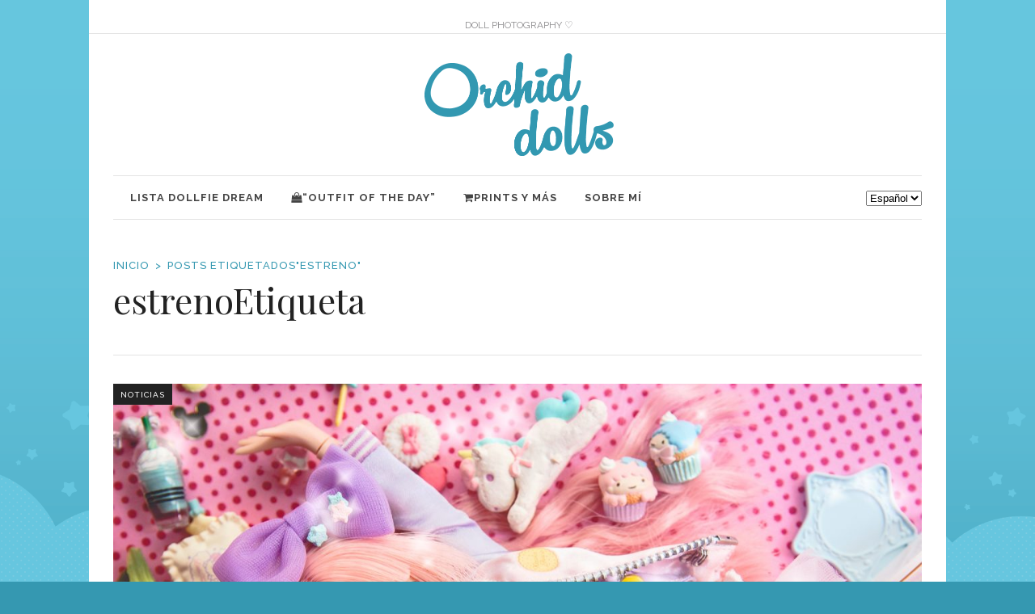

--- FILE ---
content_type: text/html; charset=UTF-8
request_url: https://orchiddolls.com/tag/estreno
body_size: 16090
content:
<!DOCTYPE html>
<html lang="es-ES">
<head>
    	
        <meta charset="UTF-8"/>

        <link rel="profile" href="https://gmpg.org/xfn/11"/>
        <link rel="pingback" href="https://orchiddolls.com/xmlrpc.php"/>
                    <meta name="viewport" content="width=device-width,initial-scale=1,user-scalable=no">
        
	<meta name='robots' content='index, follow, max-image-preview:large, max-snippet:-1, max-video-preview:-1' />
	<style>img:is([sizes="auto" i], [sizes^="auto," i]) { contain-intrinsic-size: 3000px 1500px }</style>
	
	<!-- This site is optimized with the Yoast SEO plugin v20.5 - https://yoast.com/wordpress/plugins/seo/ -->
	<title>estreno archivos - Orchid Dolls</title>
	<link rel="canonical" href="https://orchiddolls.com/tag/estreno" />
	<meta property="og:locale" content="es_ES" />
	<meta property="og:type" content="article" />
	<meta property="og:title" content="estreno archivos - Orchid Dolls" />
	<meta property="og:url" content="https://orchiddolls.com/tag/estreno" />
	<meta property="og:site_name" content="Orchid Dolls" />
	<meta name="twitter:card" content="summary_large_image" />
	<script type="application/ld+json" class="yoast-schema-graph">{"@context":"https://schema.org","@graph":[{"@type":"CollectionPage","@id":"https://orchiddolls.com/tag/estreno","url":"https://orchiddolls.com/tag/estreno","name":"estreno archivos - Orchid Dolls","isPartOf":{"@id":"https://orchiddolls.com/#website"},"primaryImageOfPage":{"@id":"https://orchiddolls.com/tag/estreno#primaryimage"},"image":{"@id":"https://orchiddolls.com/tag/estreno#primaryimage"},"thumbnailUrl":"https://orchiddolls.com/wp-content/uploads/2017/12/orchid_dolls_estreno_web_azone_2000x1400.jpg","breadcrumb":{"@id":"https://orchiddolls.com/tag/estreno#breadcrumb"},"inLanguage":"es"},{"@type":"ImageObject","inLanguage":"es","@id":"https://orchiddolls.com/tag/estreno#primaryimage","url":"https://orchiddolls.com/wp-content/uploads/2017/12/orchid_dolls_estreno_web_azone_2000x1400.jpg","contentUrl":"https://orchiddolls.com/wp-content/uploads/2017/12/orchid_dolls_estreno_web_azone_2000x1400.jpg","width":1800,"height":1260},{"@type":"BreadcrumbList","@id":"https://orchiddolls.com/tag/estreno#breadcrumb","itemListElement":[{"@type":"ListItem","position":1,"name":"Portada","item":"https://orchiddolls.com/"},{"@type":"ListItem","position":2,"name":"estreno"}]},{"@type":"WebSite","@id":"https://orchiddolls.com/#website","url":"https://orchiddolls.com/","name":"Orchid Dolls","description":"Fotografía y coleccionismo de muñecas, figuras y juguetes","potentialAction":[{"@type":"SearchAction","target":{"@type":"EntryPoint","urlTemplate":"https://orchiddolls.com/?s={search_term_string}"},"query-input":"required name=search_term_string"}],"inLanguage":"es"}]}</script>
	<!-- / Yoast SEO plugin. -->


<link rel='dns-prefetch' href='//fonts.googleapis.com' />
<link rel="alternate" type="application/rss+xml" title="Orchid Dolls &raquo; Feed" href="https://orchiddolls.com/feed" />
<link rel="alternate" type="application/rss+xml" title="Orchid Dolls &raquo; Feed de los comentarios" href="https://orchiddolls.com/comments/feed" />
<link rel="alternate" type="application/rss+xml" title="Orchid Dolls &raquo; Etiqueta estreno del feed" href="https://orchiddolls.com/tag/estreno/feed" />
		<!-- This site uses the Google Analytics by ExactMetrics plugin v8.2.4 - Using Analytics tracking - https://www.exactmetrics.com/ -->
		<!-- Nota: ExactMetrics no está actualmente configurado en este sitio. El dueño del sitio necesita identificarse usando su cuenta de Google Analytics en el panel de ajustes de ExactMetrics. -->
					<!-- No tracking code set -->
				<!-- / Google Analytics by ExactMetrics -->
		<script type="text/javascript">
/* <![CDATA[ */
window._wpemojiSettings = {"baseUrl":"https:\/\/s.w.org\/images\/core\/emoji\/15.0.3\/72x72\/","ext":".png","svgUrl":"https:\/\/s.w.org\/images\/core\/emoji\/15.0.3\/svg\/","svgExt":".svg","source":{"concatemoji":"https:\/\/orchiddolls.com\/wp-includes\/js\/wp-emoji-release.min.js?ver=6.7.4"}};
/*! This file is auto-generated */
!function(i,n){var o,s,e;function c(e){try{var t={supportTests:e,timestamp:(new Date).valueOf()};sessionStorage.setItem(o,JSON.stringify(t))}catch(e){}}function p(e,t,n){e.clearRect(0,0,e.canvas.width,e.canvas.height),e.fillText(t,0,0);var t=new Uint32Array(e.getImageData(0,0,e.canvas.width,e.canvas.height).data),r=(e.clearRect(0,0,e.canvas.width,e.canvas.height),e.fillText(n,0,0),new Uint32Array(e.getImageData(0,0,e.canvas.width,e.canvas.height).data));return t.every(function(e,t){return e===r[t]})}function u(e,t,n){switch(t){case"flag":return n(e,"\ud83c\udff3\ufe0f\u200d\u26a7\ufe0f","\ud83c\udff3\ufe0f\u200b\u26a7\ufe0f")?!1:!n(e,"\ud83c\uddfa\ud83c\uddf3","\ud83c\uddfa\u200b\ud83c\uddf3")&&!n(e,"\ud83c\udff4\udb40\udc67\udb40\udc62\udb40\udc65\udb40\udc6e\udb40\udc67\udb40\udc7f","\ud83c\udff4\u200b\udb40\udc67\u200b\udb40\udc62\u200b\udb40\udc65\u200b\udb40\udc6e\u200b\udb40\udc67\u200b\udb40\udc7f");case"emoji":return!n(e,"\ud83d\udc26\u200d\u2b1b","\ud83d\udc26\u200b\u2b1b")}return!1}function f(e,t,n){var r="undefined"!=typeof WorkerGlobalScope&&self instanceof WorkerGlobalScope?new OffscreenCanvas(300,150):i.createElement("canvas"),a=r.getContext("2d",{willReadFrequently:!0}),o=(a.textBaseline="top",a.font="600 32px Arial",{});return e.forEach(function(e){o[e]=t(a,e,n)}),o}function t(e){var t=i.createElement("script");t.src=e,t.defer=!0,i.head.appendChild(t)}"undefined"!=typeof Promise&&(o="wpEmojiSettingsSupports",s=["flag","emoji"],n.supports={everything:!0,everythingExceptFlag:!0},e=new Promise(function(e){i.addEventListener("DOMContentLoaded",e,{once:!0})}),new Promise(function(t){var n=function(){try{var e=JSON.parse(sessionStorage.getItem(o));if("object"==typeof e&&"number"==typeof e.timestamp&&(new Date).valueOf()<e.timestamp+604800&&"object"==typeof e.supportTests)return e.supportTests}catch(e){}return null}();if(!n){if("undefined"!=typeof Worker&&"undefined"!=typeof OffscreenCanvas&&"undefined"!=typeof URL&&URL.createObjectURL&&"undefined"!=typeof Blob)try{var e="postMessage("+f.toString()+"("+[JSON.stringify(s),u.toString(),p.toString()].join(",")+"));",r=new Blob([e],{type:"text/javascript"}),a=new Worker(URL.createObjectURL(r),{name:"wpTestEmojiSupports"});return void(a.onmessage=function(e){c(n=e.data),a.terminate(),t(n)})}catch(e){}c(n=f(s,u,p))}t(n)}).then(function(e){for(var t in e)n.supports[t]=e[t],n.supports.everything=n.supports.everything&&n.supports[t],"flag"!==t&&(n.supports.everythingExceptFlag=n.supports.everythingExceptFlag&&n.supports[t]);n.supports.everythingExceptFlag=n.supports.everythingExceptFlag&&!n.supports.flag,n.DOMReady=!1,n.readyCallback=function(){n.DOMReady=!0}}).then(function(){return e}).then(function(){var e;n.supports.everything||(n.readyCallback(),(e=n.source||{}).concatemoji?t(e.concatemoji):e.wpemoji&&e.twemoji&&(t(e.twemoji),t(e.wpemoji)))}))}((window,document),window._wpemojiSettings);
/* ]]> */
</script>
<link rel='stylesheet' id='font-awesome-css' href='https://orchiddolls.com/wp-content/themes/readanddigest/assets/css/font-awesome/css/font-awesome.min.css?ver=6.7.4' type='text/css' media='all' />
<link rel='stylesheet' id='milo-vc-customize-css' href='https://orchiddolls.com/wp-content/plugins/milo-portfolio-shortcodes/assets/css/vc-customize.css?ver=6.7.4' type='text/css' media='all' />
<link rel='stylesheet' id='milo-portfolio-shortcodes-css' href='https://orchiddolls.com/wp-content/plugins/milo-portfolio-shortcodes/assets/style.css?ver=6.7.4' type='text/css' media='all' />
<link rel='stylesheet' id='sbi_styles-css' href='https://orchiddolls.com/wp-content/plugins/instagram-feed/css/sbi-styles.min.css?ver=6.6.1' type='text/css' media='all' />
<style id='wp-emoji-styles-inline-css' type='text/css'>

	img.wp-smiley, img.emoji {
		display: inline !important;
		border: none !important;
		box-shadow: none !important;
		height: 1em !important;
		width: 1em !important;
		margin: 0 0.07em !important;
		vertical-align: -0.1em !important;
		background: none !important;
		padding: 0 !important;
	}
</style>
<link rel='stylesheet' id='wp-block-library-css' href='https://orchiddolls.com/wp-includes/css/dist/block-library/style.min.css?ver=6.7.4' type='text/css' media='all' />
<style id='classic-theme-styles-inline-css' type='text/css'>
/*! This file is auto-generated */
.wp-block-button__link{color:#fff;background-color:#32373c;border-radius:9999px;box-shadow:none;text-decoration:none;padding:calc(.667em + 2px) calc(1.333em + 2px);font-size:1.125em}.wp-block-file__button{background:#32373c;color:#fff;text-decoration:none}
</style>
<style id='global-styles-inline-css' type='text/css'>
:root{--wp--preset--aspect-ratio--square: 1;--wp--preset--aspect-ratio--4-3: 4/3;--wp--preset--aspect-ratio--3-4: 3/4;--wp--preset--aspect-ratio--3-2: 3/2;--wp--preset--aspect-ratio--2-3: 2/3;--wp--preset--aspect-ratio--16-9: 16/9;--wp--preset--aspect-ratio--9-16: 9/16;--wp--preset--color--black: #000000;--wp--preset--color--cyan-bluish-gray: #abb8c3;--wp--preset--color--white: #ffffff;--wp--preset--color--pale-pink: #f78da7;--wp--preset--color--vivid-red: #cf2e2e;--wp--preset--color--luminous-vivid-orange: #ff6900;--wp--preset--color--luminous-vivid-amber: #fcb900;--wp--preset--color--light-green-cyan: #7bdcb5;--wp--preset--color--vivid-green-cyan: #00d084;--wp--preset--color--pale-cyan-blue: #8ed1fc;--wp--preset--color--vivid-cyan-blue: #0693e3;--wp--preset--color--vivid-purple: #9b51e0;--wp--preset--gradient--vivid-cyan-blue-to-vivid-purple: linear-gradient(135deg,rgba(6,147,227,1) 0%,rgb(155,81,224) 100%);--wp--preset--gradient--light-green-cyan-to-vivid-green-cyan: linear-gradient(135deg,rgb(122,220,180) 0%,rgb(0,208,130) 100%);--wp--preset--gradient--luminous-vivid-amber-to-luminous-vivid-orange: linear-gradient(135deg,rgba(252,185,0,1) 0%,rgba(255,105,0,1) 100%);--wp--preset--gradient--luminous-vivid-orange-to-vivid-red: linear-gradient(135deg,rgba(255,105,0,1) 0%,rgb(207,46,46) 100%);--wp--preset--gradient--very-light-gray-to-cyan-bluish-gray: linear-gradient(135deg,rgb(238,238,238) 0%,rgb(169,184,195) 100%);--wp--preset--gradient--cool-to-warm-spectrum: linear-gradient(135deg,rgb(74,234,220) 0%,rgb(151,120,209) 20%,rgb(207,42,186) 40%,rgb(238,44,130) 60%,rgb(251,105,98) 80%,rgb(254,248,76) 100%);--wp--preset--gradient--blush-light-purple: linear-gradient(135deg,rgb(255,206,236) 0%,rgb(152,150,240) 100%);--wp--preset--gradient--blush-bordeaux: linear-gradient(135deg,rgb(254,205,165) 0%,rgb(254,45,45) 50%,rgb(107,0,62) 100%);--wp--preset--gradient--luminous-dusk: linear-gradient(135deg,rgb(255,203,112) 0%,rgb(199,81,192) 50%,rgb(65,88,208) 100%);--wp--preset--gradient--pale-ocean: linear-gradient(135deg,rgb(255,245,203) 0%,rgb(182,227,212) 50%,rgb(51,167,181) 100%);--wp--preset--gradient--electric-grass: linear-gradient(135deg,rgb(202,248,128) 0%,rgb(113,206,126) 100%);--wp--preset--gradient--midnight: linear-gradient(135deg,rgb(2,3,129) 0%,rgb(40,116,252) 100%);--wp--preset--font-size--small: 13px;--wp--preset--font-size--medium: 20px;--wp--preset--font-size--large: 36px;--wp--preset--font-size--x-large: 42px;--wp--preset--spacing--20: 0.44rem;--wp--preset--spacing--30: 0.67rem;--wp--preset--spacing--40: 1rem;--wp--preset--spacing--50: 1.5rem;--wp--preset--spacing--60: 2.25rem;--wp--preset--spacing--70: 3.38rem;--wp--preset--spacing--80: 5.06rem;--wp--preset--shadow--natural: 6px 6px 9px rgba(0, 0, 0, 0.2);--wp--preset--shadow--deep: 12px 12px 50px rgba(0, 0, 0, 0.4);--wp--preset--shadow--sharp: 6px 6px 0px rgba(0, 0, 0, 0.2);--wp--preset--shadow--outlined: 6px 6px 0px -3px rgba(255, 255, 255, 1), 6px 6px rgba(0, 0, 0, 1);--wp--preset--shadow--crisp: 6px 6px 0px rgba(0, 0, 0, 1);}:where(.is-layout-flex){gap: 0.5em;}:where(.is-layout-grid){gap: 0.5em;}body .is-layout-flex{display: flex;}.is-layout-flex{flex-wrap: wrap;align-items: center;}.is-layout-flex > :is(*, div){margin: 0;}body .is-layout-grid{display: grid;}.is-layout-grid > :is(*, div){margin: 0;}:where(.wp-block-columns.is-layout-flex){gap: 2em;}:where(.wp-block-columns.is-layout-grid){gap: 2em;}:where(.wp-block-post-template.is-layout-flex){gap: 1.25em;}:where(.wp-block-post-template.is-layout-grid){gap: 1.25em;}.has-black-color{color: var(--wp--preset--color--black) !important;}.has-cyan-bluish-gray-color{color: var(--wp--preset--color--cyan-bluish-gray) !important;}.has-white-color{color: var(--wp--preset--color--white) !important;}.has-pale-pink-color{color: var(--wp--preset--color--pale-pink) !important;}.has-vivid-red-color{color: var(--wp--preset--color--vivid-red) !important;}.has-luminous-vivid-orange-color{color: var(--wp--preset--color--luminous-vivid-orange) !important;}.has-luminous-vivid-amber-color{color: var(--wp--preset--color--luminous-vivid-amber) !important;}.has-light-green-cyan-color{color: var(--wp--preset--color--light-green-cyan) !important;}.has-vivid-green-cyan-color{color: var(--wp--preset--color--vivid-green-cyan) !important;}.has-pale-cyan-blue-color{color: var(--wp--preset--color--pale-cyan-blue) !important;}.has-vivid-cyan-blue-color{color: var(--wp--preset--color--vivid-cyan-blue) !important;}.has-vivid-purple-color{color: var(--wp--preset--color--vivid-purple) !important;}.has-black-background-color{background-color: var(--wp--preset--color--black) !important;}.has-cyan-bluish-gray-background-color{background-color: var(--wp--preset--color--cyan-bluish-gray) !important;}.has-white-background-color{background-color: var(--wp--preset--color--white) !important;}.has-pale-pink-background-color{background-color: var(--wp--preset--color--pale-pink) !important;}.has-vivid-red-background-color{background-color: var(--wp--preset--color--vivid-red) !important;}.has-luminous-vivid-orange-background-color{background-color: var(--wp--preset--color--luminous-vivid-orange) !important;}.has-luminous-vivid-amber-background-color{background-color: var(--wp--preset--color--luminous-vivid-amber) !important;}.has-light-green-cyan-background-color{background-color: var(--wp--preset--color--light-green-cyan) !important;}.has-vivid-green-cyan-background-color{background-color: var(--wp--preset--color--vivid-green-cyan) !important;}.has-pale-cyan-blue-background-color{background-color: var(--wp--preset--color--pale-cyan-blue) !important;}.has-vivid-cyan-blue-background-color{background-color: var(--wp--preset--color--vivid-cyan-blue) !important;}.has-vivid-purple-background-color{background-color: var(--wp--preset--color--vivid-purple) !important;}.has-black-border-color{border-color: var(--wp--preset--color--black) !important;}.has-cyan-bluish-gray-border-color{border-color: var(--wp--preset--color--cyan-bluish-gray) !important;}.has-white-border-color{border-color: var(--wp--preset--color--white) !important;}.has-pale-pink-border-color{border-color: var(--wp--preset--color--pale-pink) !important;}.has-vivid-red-border-color{border-color: var(--wp--preset--color--vivid-red) !important;}.has-luminous-vivid-orange-border-color{border-color: var(--wp--preset--color--luminous-vivid-orange) !important;}.has-luminous-vivid-amber-border-color{border-color: var(--wp--preset--color--luminous-vivid-amber) !important;}.has-light-green-cyan-border-color{border-color: var(--wp--preset--color--light-green-cyan) !important;}.has-vivid-green-cyan-border-color{border-color: var(--wp--preset--color--vivid-green-cyan) !important;}.has-pale-cyan-blue-border-color{border-color: var(--wp--preset--color--pale-cyan-blue) !important;}.has-vivid-cyan-blue-border-color{border-color: var(--wp--preset--color--vivid-cyan-blue) !important;}.has-vivid-purple-border-color{border-color: var(--wp--preset--color--vivid-purple) !important;}.has-vivid-cyan-blue-to-vivid-purple-gradient-background{background: var(--wp--preset--gradient--vivid-cyan-blue-to-vivid-purple) !important;}.has-light-green-cyan-to-vivid-green-cyan-gradient-background{background: var(--wp--preset--gradient--light-green-cyan-to-vivid-green-cyan) !important;}.has-luminous-vivid-amber-to-luminous-vivid-orange-gradient-background{background: var(--wp--preset--gradient--luminous-vivid-amber-to-luminous-vivid-orange) !important;}.has-luminous-vivid-orange-to-vivid-red-gradient-background{background: var(--wp--preset--gradient--luminous-vivid-orange-to-vivid-red) !important;}.has-very-light-gray-to-cyan-bluish-gray-gradient-background{background: var(--wp--preset--gradient--very-light-gray-to-cyan-bluish-gray) !important;}.has-cool-to-warm-spectrum-gradient-background{background: var(--wp--preset--gradient--cool-to-warm-spectrum) !important;}.has-blush-light-purple-gradient-background{background: var(--wp--preset--gradient--blush-light-purple) !important;}.has-blush-bordeaux-gradient-background{background: var(--wp--preset--gradient--blush-bordeaux) !important;}.has-luminous-dusk-gradient-background{background: var(--wp--preset--gradient--luminous-dusk) !important;}.has-pale-ocean-gradient-background{background: var(--wp--preset--gradient--pale-ocean) !important;}.has-electric-grass-gradient-background{background: var(--wp--preset--gradient--electric-grass) !important;}.has-midnight-gradient-background{background: var(--wp--preset--gradient--midnight) !important;}.has-small-font-size{font-size: var(--wp--preset--font-size--small) !important;}.has-medium-font-size{font-size: var(--wp--preset--font-size--medium) !important;}.has-large-font-size{font-size: var(--wp--preset--font-size--large) !important;}.has-x-large-font-size{font-size: var(--wp--preset--font-size--x-large) !important;}
:where(.wp-block-post-template.is-layout-flex){gap: 1.25em;}:where(.wp-block-post-template.is-layout-grid){gap: 1.25em;}
:where(.wp-block-columns.is-layout-flex){gap: 2em;}:where(.wp-block-columns.is-layout-grid){gap: 2em;}
:root :where(.wp-block-pullquote){font-size: 1.5em;line-height: 1.6;}
</style>
<link rel='stylesheet' id='contact-form-7-css' href='https://orchiddolls.com/wp-content/plugins/contact-form-7/includes/css/styles.css?ver=6.0.2' type='text/css' media='all' />
<link rel='stylesheet' id='readanddigest-default-style-css' href='https://orchiddolls.com/wp-content/themes/readanddigest/style.css?ver=6.7.4' type='text/css' media='all' />
<link rel='stylesheet' id='readanddigest-modules-css' href='https://orchiddolls.com/wp-content/themes/readanddigest/assets/css/modules.min.css?ver=6.7.4' type='text/css' media='all' />
<style id='readanddigest-modules-inline-css' type='text/css'>
.page-id-1753 .eltdf-page-header .eltdf-logo-area .eltdf-logo-wrapper a img,
.page-id-1618 .eltdf-page-header .eltdf-logo-area .eltdf-logo-wrapper a img{
    display: none;
}

.page-id-1753 .eltdf-page-header .eltdf-logo-area .eltdf-logo-wrapper a,
.page-id-1618 .eltdf-page-header .eltdf-logo-area .eltdf-logo-wrapper a{
    height: 71px !important;
    width: 348px !important;
    background-image: url('https://readanddigest.elated-themes.com/wp-content/uploads/2016/02/logo-left.png');
    background-size: cover;
}

.page-id-4390 footer .widget.eltdf-rpc-holder .eltdf-rpc-inner ul li:nth-child(3){
    display: none;
}

.page-id-4390.eltdf-grid-1000 .eltdf-sticky-header .eltdf-main-menu > ul > li > a span.item_inner, 
.page-id-4390.eltdf-grid-1100 .eltdf-sticky-header .eltdf-main-menu > ul > li > a span.item_inner{
     padding: 0px 10px;
}

@media only screen and (min-width: 1024px) and (max-width: 1200px) {
    .eltdf-main-menu > ul > li > a span.item_inner{
        padding: 0px 12px;
    }
}@media only screen and (min-width: 1024px) and (max-width: 1400px){}
</style>
<link rel='stylesheet' id='font-elegant-css' href='https://orchiddolls.com/wp-content/themes/readanddigest/assets/css/elegant-icons/style.min.css?ver=6.7.4' type='text/css' media='all' />
<link rel='stylesheet' id='ion-icons-css' href='https://orchiddolls.com/wp-content/themes/readanddigest/assets/css/ion-icons/css/ionicons.min.css?ver=6.7.4' type='text/css' media='all' />
<link rel='stylesheet' id='linea-icons-css' href='https://orchiddolls.com/wp-content/themes/readanddigest/assets/css/linea-icons/style.css?ver=6.7.4' type='text/css' media='all' />
<link rel='stylesheet' id='mediaelement-css' href='https://orchiddolls.com/wp-includes/js/mediaelement/mediaelementplayer-legacy.min.css?ver=4.2.17' type='text/css' media='all' />
<link rel='stylesheet' id='wp-mediaelement-css' href='https://orchiddolls.com/wp-includes/js/mediaelement/wp-mediaelement.min.css?ver=6.7.4' type='text/css' media='all' />
<link rel='stylesheet' id='readanddigest-modules-responsive-css' href='https://orchiddolls.com/wp-content/themes/readanddigest/assets/css/modules-responsive.min.css?ver=6.7.4' type='text/css' media='all' />
<link rel='stylesheet' id='readanddigest-style-dynamic-responsive-css' href='https://orchiddolls.com/wp-content/themes/readanddigest/assets/css/style_dynamic_responsive.css?ver=1735567293' type='text/css' media='all' />
<link rel='stylesheet' id='readanddigest-style-dynamic-css' href='https://orchiddolls.com/wp-content/themes/readanddigest/assets/css/style_dynamic.css?ver=1735567293' type='text/css' media='all' />
<link rel='stylesheet' id='js_composer_front-css' href='https://orchiddolls.com/wp-content/plugins/js_composer/assets/css/js_composer.min.css?ver=6.10.0' type='text/css' media='all' />
<link rel='stylesheet' id='readanddigest-google-fonts-css' href='https://fonts.googleapis.com/css?family=Playfair+Display%3A100%2C100italic%2C200%2C200italic%2C300%2C300italic%2C400%2C400italic%2C500%2C500italic%2C600%2C600italic%2C700%2C700italic%2C800%2C800italic%2C900%2C900italic%7CRaleway%3A100%2C100italic%2C200%2C200italic%2C300%2C300italic%2C400%2C400italic%2C500%2C500italic%2C600%2C600italic%2C700%2C700italic%2C800%2C800italic%2C900%2C900italic%7CRaleway%3A100%2C100italic%2C200%2C200italic%2C300%2C300italic%2C400%2C400italic%2C500%2C500italic%2C600%2C600italic%2C700%2C700italic%2C800%2C800italic%2C900%2C900italic&#038;subset=latin%2Clatin-ext&#038;ver=1.0.0' type='text/css' media='all' />
<script type="text/javascript" src="https://orchiddolls.com/wp-includes/js/jquery/jquery.min.js?ver=3.7.1" id="jquery-core-js"></script>
<script type="text/javascript" src="https://orchiddolls.com/wp-includes/js/jquery/jquery-migrate.min.js?ver=3.4.1" id="jquery-migrate-js"></script>
<link rel="https://api.w.org/" href="https://orchiddolls.com/wp-json/" /><link rel="alternate" title="JSON" type="application/json" href="https://orchiddolls.com/wp-json/wp/v2/tags/324" /><link rel="EditURI" type="application/rsd+xml" title="RSD" href="https://orchiddolls.com/xmlrpc.php?rsd" />
<meta name="generator" content="WordPress 6.7.4" />
<meta name="google-site-verification" content="POmwEgqaq5-EjhGJCQK0M1ui-WtMD2Yuq3eZFQtfSuw" /><meta name="generator" content="Powered by WPBakery Page Builder - drag and drop page builder for WordPress."/>
<meta name="generator" content="Powered by Slider Revolution 6.6.12 - responsive, Mobile-Friendly Slider Plugin for WordPress with comfortable drag and drop interface." />
<link rel="icon" href="https://orchiddolls.com/wp-content/uploads/2018/01/cropped-orchid_dolls_favicon-32x32.png" sizes="32x32" />
<link rel="icon" href="https://orchiddolls.com/wp-content/uploads/2018/01/cropped-orchid_dolls_favicon-192x192.png" sizes="192x192" />
<link rel="apple-touch-icon" href="https://orchiddolls.com/wp-content/uploads/2018/01/cropped-orchid_dolls_favicon-180x180.png" />
<meta name="msapplication-TileImage" content="https://orchiddolls.com/wp-content/uploads/2018/01/cropped-orchid_dolls_favicon-270x270.png" />
<script>function setREVStartSize(e){
			//window.requestAnimationFrame(function() {
				window.RSIW = window.RSIW===undefined ? window.innerWidth : window.RSIW;
				window.RSIH = window.RSIH===undefined ? window.innerHeight : window.RSIH;
				try {
					var pw = document.getElementById(e.c).parentNode.offsetWidth,
						newh;
					pw = pw===0 || isNaN(pw) || (e.l=="fullwidth" || e.layout=="fullwidth") ? window.RSIW : pw;
					e.tabw = e.tabw===undefined ? 0 : parseInt(e.tabw);
					e.thumbw = e.thumbw===undefined ? 0 : parseInt(e.thumbw);
					e.tabh = e.tabh===undefined ? 0 : parseInt(e.tabh);
					e.thumbh = e.thumbh===undefined ? 0 : parseInt(e.thumbh);
					e.tabhide = e.tabhide===undefined ? 0 : parseInt(e.tabhide);
					e.thumbhide = e.thumbhide===undefined ? 0 : parseInt(e.thumbhide);
					e.mh = e.mh===undefined || e.mh=="" || e.mh==="auto" ? 0 : parseInt(e.mh,0);
					if(e.layout==="fullscreen" || e.l==="fullscreen")
						newh = Math.max(e.mh,window.RSIH);
					else{
						e.gw = Array.isArray(e.gw) ? e.gw : [e.gw];
						for (var i in e.rl) if (e.gw[i]===undefined || e.gw[i]===0) e.gw[i] = e.gw[i-1];
						e.gh = e.el===undefined || e.el==="" || (Array.isArray(e.el) && e.el.length==0)? e.gh : e.el;
						e.gh = Array.isArray(e.gh) ? e.gh : [e.gh];
						for (var i in e.rl) if (e.gh[i]===undefined || e.gh[i]===0) e.gh[i] = e.gh[i-1];
											
						var nl = new Array(e.rl.length),
							ix = 0,
							sl;
						e.tabw = e.tabhide>=pw ? 0 : e.tabw;
						e.thumbw = e.thumbhide>=pw ? 0 : e.thumbw;
						e.tabh = e.tabhide>=pw ? 0 : e.tabh;
						e.thumbh = e.thumbhide>=pw ? 0 : e.thumbh;
						for (var i in e.rl) nl[i] = e.rl[i]<window.RSIW ? 0 : e.rl[i];
						sl = nl[0];
						for (var i in nl) if (sl>nl[i] && nl[i]>0) { sl = nl[i]; ix=i;}
						var m = pw>(e.gw[ix]+e.tabw+e.thumbw) ? 1 : (pw-(e.tabw+e.thumbw)) / (e.gw[ix]);
						newh =  (e.gh[ix] * m) + (e.tabh + e.thumbh);
					}
					var el = document.getElementById(e.c);
					if (el!==null && el) el.style.height = newh+"px";
					el = document.getElementById(e.c+"_wrapper");
					if (el!==null && el) {
						el.style.height = newh+"px";
						el.style.display = "block";
					}
				} catch(e){
					console.log("Failure at Presize of Slider:" + e)
				}
			//});
		  };</script>
		<style type="text/css" id="wp-custom-css">
			.milo-portfolio-shortcodes-portfolio .portfolio-content .portfolio-item {box-sizing: border-box!important}

.mfp-portfolio-vc .mfp-container .mfp-content {padding: 0!important;}		</style>
		<noscript><style> .wpb_animate_when_almost_visible { opacity: 1; }</style></noscript></head>
<body data-rsssl=1 class="archive tag tag-estreno tag-324 eltd-core-1.3 eltdf-boxed readanddigest-ver-2.3  eltdf-grid-1000 eltdf-blog-installed eltdf-unique-category-layout eltdf-header-type3 eltdf-sticky-header-on-scroll-down-up eltdf-default-mobile-header eltdf-sticky-up-mobile-header eltdf- wpb-js-composer js-comp-ver-6.10.0 vc_responsive" itemscope itemtype="http://schema.org/WebPage">
<div class="eltdf-wrapper">
    <div class="eltdf-wrapper-inner">
        

<div class="eltdf-top-bar">
        <div class="eltdf-grid">
    		        <div class="eltdf-vertical-align-containers eltdf-33-33-33">
            <div class="eltdf-position-left">
                <div class="eltdf-position-left-inner">
                                    </div>
            </div>
            <div class="eltdf-position-center">
                <div class="eltdf-position-center-inner">
                                            <div id="block-2" class="widget widget_block widget_text eltdf-top-bar-widget">
<p class="has-text-align-center">DOLL PHOTOGRAPHY ♡</p>
</div>                                    </div>
            </div>
            <div class="eltdf-position-right">
                <div class="eltdf-position-right-inner">
                                    </div>
            </div>
        </div>
        </div>
    </div>



<header class="eltdf-page-header">
    <div class="eltdf-logo-area">
        <div class="eltdf-grid">
            <div class="eltdf-vertical-align-containers">
                <div class="eltdf-position-left">
                    <div class="eltdf-position-left-inner">
                                            </div>
                </div>
                <div class="eltdf-position-center">
                    <div class="eltdf-position-center-inner">
                        
<div class="eltdf-logo-wrapper">
    <a href="https://orchiddolls.com/" style="height: 127px;">
        <img class="eltdf-normal-logo" src="https://orchiddolls.com/wp-content/uploads/2017/09/logo_orchid_dolls-1.png" alt="logo"/>
        <img class="eltdf-dark-logo" src="https://orchiddolls.com/wp-content/uploads/2017/09/logo_orchid_dolls-1.png" alt="logo oscuro"/>        <img class="eltdf-light-logo" src="https://orchiddolls.com/wp-content/uploads/2017/09/logo_orchid_dolls-1.png" alt="logo claro"/>        <img class="eltdf-transparent-logo" src="https://orchiddolls.com/wp-content/uploads/2017/09/logo_orchid_dolls-1.png" alt="logo transparente"/>    </a>
</div>

                    </div>
                </div>
                <div class="eltdf-position-right">
                    <div class="eltdf-position-right-inner">
                                            </div>
                </div>
            </div>
        </div>
    </div>
    <div class="eltdf-menu-area">
        <div class="eltdf-grid">
            <div class="eltdf-vertical-align-containers">
                <div class="eltdf-position-left">
                    <div class="eltdf-position-left-inner">
                        
<nav class="eltdf-main-menu eltdf-drop-down eltdf-default-nav">
    <ul id="menu-menu-es" class="clearfix"><li id="nav-menu-item-8450" class="menu-item menu-item-type-post_type menu-item-object-page  eltdf-menu-narrow" ><a href="https://orchiddolls.com/lista-moldes-dollfie-dream" class=""><span class="item_outer"><span class="item_inner"><span class="menu_icon_wrapper"><i class="menu_icon blank fa"></i></span><span class="item_text">Lista Dollfie Dream</span></span></span></a></li>
<li id="nav-menu-item-8454" class="menu-item menu-item-type-post_type menu-item-object-post  eltdf-menu-narrow" ><a href="https://orchiddolls.com/todos-los-outfit-of-the-day-de-mis-munecas" class=" menu_item_has_icon"><span class="item_outer"><span class="item_inner"><span class="menu_icon_wrapper"><i class="menu_icon fa-shopping-bag fa"></i></span><span class="item_text">“Outfit of the day”</span></span></span></a></li>
<li id="nav-menu-item-8456" class="menu-item menu-item-type-custom menu-item-object-custom  eltdf-menu-narrow" ><a href="http://orchiddolls.redbubble.com" class=" menu_item_has_icon"><span class="item_outer"><span class="item_inner"><span class="menu_icon_wrapper"><i class="menu_icon fa-shopping-cart fa"></i></span><span class="item_text">Prints y más</span></span></span></a></li>
<li id="nav-menu-item-8455" class="menu-item menu-item-type-post_type menu-item-object-page  eltdf-menu-narrow" ><a href="https://orchiddolls.com/sobre-mi" class=""><span class="item_outer"><span class="item_inner"><span class="menu_icon_wrapper"><i class="menu_icon blank fa"></i></span><span class="item_text">Sobre mí</span></span></span></a></li>
</ul></nav>

                    </div>
                </div>
                <div class="eltdf-position-right">
                    <div class="eltdf-position-right-inner">
                                                    <div id="polylang-6" class="widget widget_polylang eltdf-right-from-main-menu"><label class="screen-reader-text" for="lang_choice_polylang-6">Elegir un idioma</label><select name="lang_choice_polylang-6" id="lang_choice_polylang-6" class="pll-switcher-select">
	<option value="https://orchiddolls.com/tag/estreno" lang="es-ES" selected='selected'>Español</option>
	<option value="https://orchiddolls.com/en/" lang="en-GB">English</option>

</select>
<script type="text/javascript">
					document.getElementById( "lang_choice_polylang-6" ).addEventListener( "change", function ( event ) { location.href = event.currentTarget.value; } )
				</script></div>                                            </div>
                </div>
            </div>
        </div>
    </div>
    
    <div class="eltdf-sticky-header">
                <div class="eltdf-sticky-holder">
            <div class=" eltdf-vertical-align-containers">
                <div class="eltdf-position-left">
                    <div class="eltdf-position-left-inner">
                        
<div class="eltdf-logo-wrapper">
    <a href="https://orchiddolls.com/" style="height: 69px;">
        <img src="https://orchiddolls.com/wp-content/uploads/2017/09/logo-sticky-orchid-dolls-01.png" alt="logo"/>
    </a>
</div>

                    </div>
                </div>
                <div class="eltdf-position-center">
                    <div class="eltdf-position-center-inner">
                        
<nav class="eltdf-main-menu eltdf-drop-down eltdf-sticky-nav">
    <ul id="menu-menu-es-1" class="clearfix"><li id="sticky-menu-item-8450" class="menu-item menu-item-type-post_type menu-item-object-page  eltdf-menu-narrow" ><a href="https://orchiddolls.com/lista-moldes-dollfie-dream" class=""><span class="item_outer"><span class="item_inner"><span class="menu_icon_wrapper"><i class="menu_icon blank fa"></i></span><span class="item_text">Lista Dollfie Dream</span></span></span></a></li>
<li id="sticky-menu-item-8454" class="menu-item menu-item-type-post_type menu-item-object-post  eltdf-menu-narrow" ><a href="https://orchiddolls.com/todos-los-outfit-of-the-day-de-mis-munecas" class=" menu_item_has_icon"><span class="item_outer"><span class="item_inner"><span class="menu_icon_wrapper"><i class="menu_icon fa-shopping-bag fa"></i></span><span class="item_text">“Outfit of the day”</span></span></span></a></li>
<li id="sticky-menu-item-8456" class="menu-item menu-item-type-custom menu-item-object-custom  eltdf-menu-narrow" ><a href="http://orchiddolls.redbubble.com" class=" menu_item_has_icon"><span class="item_outer"><span class="item_inner"><span class="menu_icon_wrapper"><i class="menu_icon fa-shopping-cart fa"></i></span><span class="item_text">Prints y más</span></span></span></a></li>
<li id="sticky-menu-item-8455" class="menu-item menu-item-type-post_type menu-item-object-page  eltdf-menu-narrow" ><a href="https://orchiddolls.com/sobre-mi" class=""><span class="item_outer"><span class="item_inner"><span class="menu_icon_wrapper"><i class="menu_icon blank fa"></i></span><span class="item_text">Sobre mí</span></span></span></a></li>
</ul></nav>

                    </div>
                </div>
                <div class="eltdf-position-right">
                    <div class="eltdf-position-right-inner">
                                                    <div id="polylang-7" class="widget widget_polylang eltdf-sticky-right"><label class="screen-reader-text" for="lang_choice_polylang-7">Elegir un idioma</label><select name="lang_choice_polylang-7" id="lang_choice_polylang-7" class="pll-switcher-select">
	<option value="https://orchiddolls.com/tag/estreno" lang="es-ES" selected='selected'>Español</option>
	<option value="https://orchiddolls.com/en/" lang="en-GB">English</option>

</select>
<script type="text/javascript">
					document.getElementById( "lang_choice_polylang-7" ).addEventListener( "change", function ( event ) { location.href = event.currentTarget.value; } )
				</script></div>                                            </div>
                </div>
            </div>
        </div>
    </div>

</header>


<header class="eltdf-mobile-header">
    <div class="eltdf-mobile-header-inner">
                <div class="eltdf-mobile-header-holder">
            <div class="eltdf-grid">
                <div class="eltdf-vertical-align-containers">
                                            <div class="eltdf-position-left">
                            <div class="eltdf-position-left-inner">
                                
<div class="eltdf-mobile-logo-wrapper">
    <a href="https://orchiddolls.com/" style="height: 127px">
        <img src="https://orchiddolls.com/wp-content/uploads/2017/09/logo_orchid_dolls-1.png" alt="logo móvil"/>
    </a>
</div>

                            </div>
                        </div>
                                        <div class="eltdf-position-right">
                        <div class="eltdf-position-right-inner">
                                                                                        <div class="eltdf-mobile-menu-opener">
                                    <a href="javascript:void(0)">
                                        <span class="eltdf-mobile-opener-icon-holder">
                                            <span class="eltdf-line line1"></span>
                                            <span class="eltdf-line line2"></span>
                                            <span class="eltdf-line line3"></span>
                                            <span class="eltdf-line line4"></span>
                                            <span class="eltdf-line line5"></span>
                                        </span>
                                    </a>
                                </div>
                                                    </div>
                    </div>
                </div> <!-- close .eltdf-vertical-align-containers -->
            </div>
        </div>
        
	<nav class="eltdf-mobile-nav">
		<div class="eltdf-grid">
			<ul id="menu-menu-es-2" class=""><li id="mobile-menu-item-8450" class="menu-item menu-item-type-post_type menu-item-object-page "><a href="https://orchiddolls.com/lista-moldes-dollfie-dream" class=""><span>Lista Dollfie Dream</span></a></li>
<li id="mobile-menu-item-8454" class="menu-item menu-item-type-post_type menu-item-object-post "><a href="https://orchiddolls.com/todos-los-outfit-of-the-day-de-mis-munecas" class=""><span>“Outfit of the day”</span></a></li>
<li id="mobile-menu-item-8456" class="menu-item menu-item-type-custom menu-item-object-custom "><a href="http://orchiddolls.redbubble.com" class=""><span>Prints y más</span></a></li>
<li id="mobile-menu-item-8455" class="menu-item menu-item-type-post_type menu-item-object-page "><a href="https://orchiddolls.com/sobre-mi" class=""><span>Sobre mí</span></a></li>
</ul>		</div>
	</nav>

    </div>

</header> <!-- close .eltdf-mobile-header -->


                    <a id='eltdf-back-to-top'  href='#'>
                <span class="eltdf-icon-stack">
                     <i class="eltdf-icon-linea-icon icon icon-arrows-up " ></i>                </span>
            </a>
        
        <div class="eltdf-content" >
            <div class="eltdf-content-inner"><div class="eltdf-grid">
    <div class="eltdf-title eltdf-breadcrumbs-type eltdf-content-left-alignment" style="height:auto;" data-height="0" >
        <div class="eltdf-title-image"></div>
        <div class="eltdf-title-holder" style="padding-top: 42px;">
            <div class="eltdf-container clearfix">
                <div class="eltdf-container-inner">
                    <div class="eltdf-title-subtitle-holder" style="">
                        <div class="eltdf-title-subtitle-holder-inner">
                            <div class="eltdf-breadcrumbs-holder"><div class="eltdf-breadcrumbs"><div class="eltdf-breadcrumbs-inner"><a href="https://orchiddolls.com/">Inicio</a><span class='eltdf-delimiter'></span><span class="eltdf-current">Posts etiquetados"estreno"</span></div></div></div>
                            <h1 class="eltdf-title-text" >estrenoEtiqueta</h1>
                        </div>
                    </div>
                </div>
            </div>
        </div>
    </div>
</div>
<div class="eltdf-container">
	<div class="eltdf-container-inner clearfix">
			<div class="eltdf-blog-holder eltdf-blog-type-standard">
	<article id="post-5284" class="post-5284 post type-post status-publish format-standard has-post-thumbnail hentry category-noticias tag-blog tag-estreno tag-orchid-dolls">
	<div class="eltdf-post-content">
                    <div class="eltdf-post-image-holder">
                <div class="eltdf-post-info-category"><a href="https://orchiddolls.com/category/noticias" rel="category tag">Noticias</a></div>
                	<div class="eltdf-post-image">
		<a itemprop="url" href="https://orchiddolls.com/estreno-orchid-dolls-2-0" title="Estreno de Orchid Dolls 2.0.">
			<img width="1200" height="840" src="https://orchiddolls.com/wp-content/uploads/2017/12/orchid_dolls_estreno_web_azone_2000x1400-1200x840.jpg" class="attachment-readanddigest_post_feature_image size-readanddigest_post_feature_image wp-post-image" alt="" decoding="async" fetchpriority="high" srcset="https://orchiddolls.com/wp-content/uploads/2017/12/orchid_dolls_estreno_web_azone_2000x1400-1200x840.jpg 1200w, https://orchiddolls.com/wp-content/uploads/2017/12/orchid_dolls_estreno_web_azone_2000x1400-300x210.jpg 300w, https://orchiddolls.com/wp-content/uploads/2017/12/orchid_dolls_estreno_web_azone_2000x1400-768x538.jpg 768w, https://orchiddolls.com/wp-content/uploads/2017/12/orchid_dolls_estreno_web_azone_2000x1400-1024x717.jpg 1024w, https://orchiddolls.com/wp-content/uploads/2017/12/orchid_dolls_estreno_web_azone_2000x1400.jpg 1800w" sizes="(max-width: 1200px) 100vw, 1200px" />		</a>
	</div>

            </div>
        
		<h3 itemprop="name" class="entry-title eltdf-post-title">
	<a itemprop="url" href="https://orchiddolls.com/estreno-orchid-dolls-2-0" title="Estreno de Orchid Dolls 2.0.">Estreno de Orchid Dolls 2.0.</a>
</h3>
		<p class="eltdf-post-excerpt">
¡¡Bienvenid@ al unboxing de mi nuevo blog!!
&nbsp;
🎉🎉
&nbsp;

&nbsp;

Estoy muy contenta de darte la bienvenida a mi nuevo hogar, que también es el tuyo 😊

Hoy es 9 de diciembre. Es un día especial para mí por muchos motivos, pero en especial porque hoy hace exactamente 4 años</p>
		
				<div class="eltdf-post-info clearfix">
			<div class="eltdf-post-info-left">
				<div itemprop="dateCreated" class="eltdf-post-info-date entry-date updated">
			<a itemprop="url" href="https://orchiddolls.com/2017/12">
		diciembre 9, 2017			</a>
		<meta itemprop="interactionCount" content="UserComments: 0"/>
</div>			</div>
			<div class="eltdf-post-info-right">
				<div class="eltdf-post-info-comments-holder"><a class="eltdf-post-info-comments" href="https://orchiddolls.com/estreno-orchid-dolls-2-0#comments" target="_self">2 Cometarios</a></div><div class ="eltdf-blog-share"><div class="eltdf-social-share-holder eltdf-dropdown">
	<a href="javascript:void(0)" target="_self" class="eltdf-social-share-dropdown-opener">
		<span class="eltdf-social-share-title">Comparte</span>
	</a>
	<div class="eltdf-social-share-dropdown">
		<ul>
			<li class="eltdf-pinterest-share">
	<a class="eltdf-share-link" href="#" onclick="popUp=window.open('https://pinterest.com/pin/create/button/?url=https%3A%2F%2Forchiddolls.com%2Festreno-orchid-dolls-2-0&amp;description=estreno-de-orchid-dolls-2-0&amp;media=https%3A%2F%2Forchiddolls.com%2Fwp-content%2Fuploads%2F2017%2F12%2Forchid_dolls_estreno_web_azone_2000x1400.jpg', 'popupwindow', 'scrollbars=yes,width=800,height=400');popUp.focus();return false;">
					<span class="eltdf-social-network-icon social_pinterest"></span>
			</a>
</li><li class="eltdf-twitter-share">
	<a class="eltdf-share-link" href="#" onclick="window.open('https://twitter.com/intent/tweet?text=%C2%A1%C2%A1Bienvenid%40+al+unboxing+de+mi+nuevo+blog%21%21+%26nbsp%3B+%F0%9F%8E%89%F0%9F%8E%89+%26nbsp%3B+%26nbsp%3B+Estoy+muy+contenta+de+darte+la+bienvenida+a+mi+https://orchiddolls.com/estreno-orchid-dolls-2-0', 'popupwindow', 'scrollbars=yes,width=800,height=400');">
					<span class="eltdf-social-network-icon social_twitter"></span>
			</a>
</li><li class="eltdf-facebook-share">
	<a class="eltdf-share-link" href="#" onclick="window.open('https://www.facebook.com/sharer.php?u=https%3A%2F%2Forchiddolls.com%2Festreno-orchid-dolls-2-0', 'sharer', 'toolbar=0,status=0,width=620,height=280');">
					<span class="eltdf-social-network-icon social_facebook"></span>
			</a>
</li>		</ul>
	</div>
</div></div>			</div>
		</div>
		
	</div>
	</article></div>

	</div>
</div>
</div> <!-- close div.content_inner -->
</div>  <!-- close div.content -->

<footer>
	<div class="eltdf-footer-inner clearfix">
		<div class="eltdf-footer-top-holder">
	<div class="eltdf-footer-top ">
		
		<div class="eltdf-container">
			<div class="eltdf-container-inner">

		<div class="eltdf-three-columns clearfix">
	<div class="eltdf-three-columns-inner">
		<div class="eltdf-column">
			<div class="eltdf-column-inner">
				<div id="block-3" class="widget eltdf-footer-column-1 widget_block widget_media_image">
<figure class="wp-block-image size-full is-resized"><img loading="lazy" decoding="async" width="400" height="218" src="https://orchiddolls.com/wp-content/uploads/2017/08/logo_od_blanco-1.png" alt="" class="wp-image-6" style="width:112px;height:auto" srcset="https://orchiddolls.com/wp-content/uploads/2017/08/logo_od_blanco-1.png 400w, https://orchiddolls.com/wp-content/uploads/2017/08/logo_od_blanco-1-300x164.png 300w" sizes="auto, (max-width: 400px) 100vw, 400px" /></figure>
</div>			</div>
		</div>
		<div class="eltdf-column">
			<div class="eltdf-column-inner">
				<div id="block-4" class="widget eltdf-footer-column-2 widget_block widget_text">
<p>Change the language here :)</p>
</div><div id="polylang-10" class="widget eltdf-footer-column-2 widget_polylang"><label class="screen-reader-text" for="lang_choice_polylang-10">Elegir un idioma</label><select name="lang_choice_polylang-10" id="lang_choice_polylang-10" class="pll-switcher-select">
	<option value="https://orchiddolls.com/tag/estreno" lang="es-ES" selected='selected'>Español</option>
	<option value="https://orchiddolls.com/en/" lang="en-GB">English</option>

</select>
<script type="text/javascript">
					document.getElementById( "lang_choice_polylang-10" ).addEventListener( "change", function ( event ) { location.href = event.currentTarget.value; } )
				</script></div>			</div>
		</div>
		<div class="eltdf-column">
			<div class="eltdf-column-inner">
				<div id="block-7" class="widget eltdf-footer-column-3 widget_block">
<ul class="wp-block-social-links is-layout-flex wp-block-social-links-is-layout-flex"><li class="wp-social-link wp-social-link-instagram  wp-block-social-link"><a href="https://www.instagram.com/orchid_dolls/" class="wp-block-social-link-anchor"><svg width="24" height="24" viewBox="0 0 24 24" version="1.1" xmlns="http://www.w3.org/2000/svg" aria-hidden="true" focusable="false"><path d="M12,4.622c2.403,0,2.688,0.009,3.637,0.052c0.877,0.04,1.354,0.187,1.671,0.31c0.42,0.163,0.72,0.358,1.035,0.673 c0.315,0.315,0.51,0.615,0.673,1.035c0.123,0.317,0.27,0.794,0.31,1.671c0.043,0.949,0.052,1.234,0.052,3.637 s-0.009,2.688-0.052,3.637c-0.04,0.877-0.187,1.354-0.31,1.671c-0.163,0.42-0.358,0.72-0.673,1.035 c-0.315,0.315-0.615,0.51-1.035,0.673c-0.317,0.123-0.794,0.27-1.671,0.31c-0.949,0.043-1.233,0.052-3.637,0.052 s-2.688-0.009-3.637-0.052c-0.877-0.04-1.354-0.187-1.671-0.31c-0.42-0.163-0.72-0.358-1.035-0.673 c-0.315-0.315-0.51-0.615-0.673-1.035c-0.123-0.317-0.27-0.794-0.31-1.671C4.631,14.688,4.622,14.403,4.622,12 s0.009-2.688,0.052-3.637c0.04-0.877,0.187-1.354,0.31-1.671c0.163-0.42,0.358-0.72,0.673-1.035 c0.315-0.315,0.615-0.51,1.035-0.673c0.317-0.123,0.794-0.27,1.671-0.31C9.312,4.631,9.597,4.622,12,4.622 M12,3 C9.556,3,9.249,3.01,8.289,3.054C7.331,3.098,6.677,3.25,6.105,3.472C5.513,3.702,5.011,4.01,4.511,4.511 c-0.5,0.5-0.808,1.002-1.038,1.594C3.25,6.677,3.098,7.331,3.054,8.289C3.01,9.249,3,9.556,3,12c0,2.444,0.01,2.751,0.054,3.711 c0.044,0.958,0.196,1.612,0.418,2.185c0.23,0.592,0.538,1.094,1.038,1.594c0.5,0.5,1.002,0.808,1.594,1.038 c0.572,0.222,1.227,0.375,2.185,0.418C9.249,20.99,9.556,21,12,21s2.751-0.01,3.711-0.054c0.958-0.044,1.612-0.196,2.185-0.418 c0.592-0.23,1.094-0.538,1.594-1.038c0.5-0.5,0.808-1.002,1.038-1.594c0.222-0.572,0.375-1.227,0.418-2.185 C20.99,14.751,21,14.444,21,12s-0.01-2.751-0.054-3.711c-0.044-0.958-0.196-1.612-0.418-2.185c-0.23-0.592-0.538-1.094-1.038-1.594 c-0.5-0.5-1.002-0.808-1.594-1.038c-0.572-0.222-1.227-0.375-2.185-0.418C14.751,3.01,14.444,3,12,3L12,3z M12,7.378 c-2.552,0-4.622,2.069-4.622,4.622S9.448,16.622,12,16.622s4.622-2.069,4.622-4.622S14.552,7.378,12,7.378z M12,15 c-1.657,0-3-1.343-3-3s1.343-3,3-3s3,1.343,3,3S13.657,15,12,15z M16.804,6.116c-0.596,0-1.08,0.484-1.08,1.08 s0.484,1.08,1.08,1.08c0.596,0,1.08-0.484,1.08-1.08S17.401,6.116,16.804,6.116z"></path></svg><span class="wp-block-social-link-label screen-reader-text">Instagram</span></a></li>

<li class="wp-social-link wp-social-link-facebook  wp-block-social-link"><a href="https://www.facebook.com/orchiddolls" class="wp-block-social-link-anchor"><svg width="24" height="24" viewBox="0 0 24 24" version="1.1" xmlns="http://www.w3.org/2000/svg" aria-hidden="true" focusable="false"><path d="M12 2C6.5 2 2 6.5 2 12c0 5 3.7 9.1 8.4 9.9v-7H7.9V12h2.5V9.8c0-2.5 1.5-3.9 3.8-3.9 1.1 0 2.2.2 2.2.2v2.5h-1.3c-1.2 0-1.6.8-1.6 1.6V12h2.8l-.4 2.9h-2.3v7C18.3 21.1 22 17 22 12c0-5.5-4.5-10-10-10z"></path></svg><span class="wp-block-social-link-label screen-reader-text">Facebook</span></a></li>

<li class="wp-social-link wp-social-link-x  wp-block-social-link"><a href="https://x.com/OrchidDolls" class="wp-block-social-link-anchor"><svg width="24" height="24" viewBox="0 0 24 24" version="1.1" xmlns="http://www.w3.org/2000/svg" aria-hidden="true" focusable="false"><path d="M13.982 10.622 20.54 3h-1.554l-5.693 6.618L8.745 3H3.5l6.876 10.007L3.5 21h1.554l6.012-6.989L15.868 21h5.245l-7.131-10.378Zm-2.128 2.474-.697-.997-5.543-7.93H8l4.474 6.4.697.996 5.815 8.318h-2.387l-4.745-6.787Z" /></svg><span class="wp-block-social-link-label screen-reader-text">X</span></a></li></ul>
</div>			</div>
		</div>
	</div>
</div>			</div>
		</div>
		</div>
</div>
<div class="eltdf-footer-bottom-holder">
	<div class="eltdf-footer-bottom-holder-inner ">
					<div class="eltdf-container">
				<div class="eltdf-container-inner">

		<div class="eltdf-two-columns-50-50 clearfix">
	<div class="eltdf-two-columns-50-50-inner">
		<div class="eltdf-column">
			<div class="eltdf-column-inner">
							</div>
		</div>
		<div class="eltdf-column">
			<div class="eltdf-column-inner">
							</div>
		</div>
	</div>
</div>				</div>
			</div>
			</div>
</div>	</div>
</footer>

</div> <!-- close div.eltdf-wrapper-inner  -->
</div> <!-- close div.eltdf-wrapper -->

		<script>
			window.RS_MODULES = window.RS_MODULES || {};
			window.RS_MODULES.modules = window.RS_MODULES.modules || {};
			window.RS_MODULES.waiting = window.RS_MODULES.waiting || [];
			window.RS_MODULES.defered = true;
			window.RS_MODULES.moduleWaiting = window.RS_MODULES.moduleWaiting || {};
			window.RS_MODULES.type = 'compiled';
		</script>
		<!-- Instagram Feed JS -->
<script type="text/javascript">
var sbiajaxurl = "https://orchiddolls.com/wp-admin/admin-ajax.php";
</script>
<link rel='stylesheet' id='rs-plugin-settings-css' href='https://orchiddolls.com/wp-content/plugins/revslider/public/assets/css/rs6.css?ver=6.6.12' type='text/css' media='all' />
<style id='rs-plugin-settings-inline-css' type='text/css'>
#rs-demo-id {}
</style>
<script type="text/javascript" id="milo-portfolio-shortcodes-js-extra">
/* <![CDATA[ */
var milo_portfolio_shortcodes_url = "https:\/\/orchiddolls.com\/wp-content\/plugins\/milo-portfolio-shortcodes\/";
var milo_portfolio_shortcode_ajax_url = "https:\/\/orchiddolls.com\/wp-admin\/admin-ajax.php?activate-multi=true";
/* ]]> */
</script>
<script type="text/javascript" src="https://orchiddolls.com/wp-content/plugins/milo-portfolio-shortcodes/assets/js/milo-portfolio-shortcodes.js?ver=6.7.4" id="milo-portfolio-shortcodes-js"></script>
<script type="text/javascript" src="https://orchiddolls.com/wp-includes/js/dist/hooks.min.js?ver=4d63a3d491d11ffd8ac6" id="wp-hooks-js"></script>
<script type="text/javascript" src="https://orchiddolls.com/wp-includes/js/dist/i18n.min.js?ver=5e580eb46a90c2b997e6" id="wp-i18n-js"></script>
<script type="text/javascript" id="wp-i18n-js-after">
/* <![CDATA[ */
wp.i18n.setLocaleData( { 'text direction\u0004ltr': [ 'ltr' ] } );
/* ]]> */
</script>
<script type="text/javascript" src="https://orchiddolls.com/wp-content/plugins/contact-form-7/includes/swv/js/index.js?ver=6.0.2" id="swv-js"></script>
<script type="text/javascript" id="contact-form-7-js-translations">
/* <![CDATA[ */
( function( domain, translations ) {
	var localeData = translations.locale_data[ domain ] || translations.locale_data.messages;
	localeData[""].domain = domain;
	wp.i18n.setLocaleData( localeData, domain );
} )( "contact-form-7", {"translation-revision-date":"2024-11-03 12:43:42+0000","generator":"GlotPress\/4.0.1","domain":"messages","locale_data":{"messages":{"":{"domain":"messages","plural-forms":"nplurals=2; plural=n != 1;","lang":"es"},"This contact form is placed in the wrong place.":["Este formulario de contacto est\u00e1 situado en el lugar incorrecto."],"Error:":["Error:"]}},"comment":{"reference":"includes\/js\/index.js"}} );
/* ]]> */
</script>
<script type="text/javascript" id="contact-form-7-js-before">
/* <![CDATA[ */
var wpcf7 = {
    "api": {
        "root": "https:\/\/orchiddolls.com\/wp-json\/",
        "namespace": "contact-form-7\/v1"
    }
};
/* ]]> */
</script>
<script type="text/javascript" src="https://orchiddolls.com/wp-content/plugins/contact-form-7/includes/js/index.js?ver=6.0.2" id="contact-form-7-js"></script>
<script type="text/javascript" src="https://orchiddolls.com/wp-content/plugins/revslider/public/assets/js/rbtools.min.js?ver=6.6.12" defer async id="tp-tools-js"></script>
<script type="text/javascript" src="https://orchiddolls.com/wp-content/plugins/revslider/public/assets/js/rs6.min.js?ver=6.6.12" defer async id="revmin-js"></script>
<script type="text/javascript" src="https://orchiddolls.com/wp-includes/js/jquery/ui/core.min.js?ver=1.13.3" id="jquery-ui-core-js"></script>
<script type="text/javascript" src="https://orchiddolls.com/wp-includes/js/jquery/ui/tabs.min.js?ver=1.13.3" id="jquery-ui-tabs-js"></script>
<script type="text/javascript" id="mediaelement-core-js-before">
/* <![CDATA[ */
var mejsL10n = {"language":"es","strings":{"mejs.download-file":"Download File","mejs.install-flash":"You are using a browser that does not have Flash player enabled or installed. Please turn on your Flash player plugin or download the latest version from https:\/\/get.adobe.com\/flashplayer\/","mejs.fullscreen":"Fullscreen","mejs.play":"Play","mejs.pause":"Pause","mejs.time-slider":"Time Slider","mejs.time-help-text":"Use Left\/Right Arrow keys to advance one second, Up\/Down arrows to advance ten seconds.","mejs.live-broadcast":"Live Broadcast","mejs.volume-help-text":"Use Up\/Down Arrow keys to increase or decrease volume.","mejs.unmute":"Unmute","mejs.mute":"Mute","mejs.volume-slider":"Volume Slider","mejs.video-player":"Video Player","mejs.audio-player":"Audio Player","mejs.captions-subtitles":"Captions\/Subtitles","mejs.captions-chapters":"Chapters","mejs.none":"None","mejs.afrikaans":"Afrikaans","mejs.albanian":"Albanian","mejs.arabic":"Arabic","mejs.belarusian":"Belarusian","mejs.bulgarian":"Bulgarian","mejs.catalan":"Catalan","mejs.chinese":"Chinese","mejs.chinese-simplified":"Chinese (Simplified)","mejs.chinese-traditional":"Chinese (Traditional)","mejs.croatian":"Croatian","mejs.czech":"Czech","mejs.danish":"Danish","mejs.dutch":"Dutch","mejs.english":"English","mejs.estonian":"Estonian","mejs.filipino":"Filipino","mejs.finnish":"Finnish","mejs.french":"French","mejs.galician":"Galician","mejs.german":"German","mejs.greek":"Greek","mejs.haitian-creole":"Haitian Creole","mejs.hebrew":"Hebrew","mejs.hindi":"Hindi","mejs.hungarian":"Hungarian","mejs.icelandic":"Icelandic","mejs.indonesian":"Indonesian","mejs.irish":"Irish","mejs.italian":"Italian","mejs.japanese":"Japanese","mejs.korean":"Korean","mejs.latvian":"Latvian","mejs.lithuanian":"Lithuanian","mejs.macedonian":"Macedonian","mejs.malay":"Malay","mejs.maltese":"Maltese","mejs.norwegian":"Norwegian","mejs.persian":"Persian","mejs.polish":"Polish","mejs.portuguese":"Portuguese","mejs.romanian":"Romanian","mejs.russian":"Russian","mejs.serbian":"Serbian","mejs.slovak":"Slovak","mejs.slovenian":"Slovenian","mejs.spanish":"Spanish","mejs.swahili":"Swahili","mejs.swedish":"Swedish","mejs.tagalog":"Tagalog","mejs.thai":"Thai","mejs.turkish":"Turkish","mejs.ukrainian":"Ukrainian","mejs.vietnamese":"Vietnamese","mejs.welsh":"Welsh","mejs.yiddish":"Yiddish"}};
/* ]]> */
</script>
<script type="text/javascript" src="https://orchiddolls.com/wp-includes/js/mediaelement/mediaelement-and-player.min.js?ver=4.2.17" id="mediaelement-core-js"></script>
<script type="text/javascript" src="https://orchiddolls.com/wp-includes/js/mediaelement/mediaelement-migrate.min.js?ver=6.7.4" id="mediaelement-migrate-js"></script>
<script type="text/javascript" id="mediaelement-js-extra">
/* <![CDATA[ */
var _wpmejsSettings = {"pluginPath":"\/wp-includes\/js\/mediaelement\/","classPrefix":"mejs-","stretching":"responsive","audioShortcodeLibrary":"mediaelement","videoShortcodeLibrary":"mediaelement"};
/* ]]> */
</script>
<script type="text/javascript" src="https://orchiddolls.com/wp-includes/js/mediaelement/wp-mediaelement.min.js?ver=6.7.4" id="wp-mediaelement-js"></script>
<script type="text/javascript" src="https://orchiddolls.com/wp-content/themes/readanddigest/assets/js/modules/plugins/ScrollToPlugin.min.js?ver=6.7.4" id="ScrollToPlugin.min.js-js"></script>
<script type="text/javascript" src="https://orchiddolls.com/wp-content/themes/readanddigest/assets/js/modules/plugins/TweenLite.min.js?ver=6.7.4" id="TweenLite.min.js-js"></script>
<script type="text/javascript" src="https://orchiddolls.com/wp-content/themes/readanddigest/assets/js/modules/plugins/fluidvids.min.js?ver=6.7.4" id="fluidvids.min.js-js"></script>
<script type="text/javascript" src="https://orchiddolls.com/wp-content/themes/readanddigest/assets/js/modules/plugins/jquery.appear.js?ver=6.7.4" id="jquery.appear.js-js"></script>
<script type="text/javascript" src="https://orchiddolls.com/wp-content/themes/readanddigest/assets/js/modules/plugins/jquery.easing.1.3.js?ver=6.7.4" id="jquery.easing.1.3.js-js"></script>
<script type="text/javascript" src="https://orchiddolls.com/wp-content/themes/readanddigest/assets/js/modules/plugins/jquery.flexslider-min.js?ver=6.7.4" id="jquery.flexslider-min.js-js"></script>
<script type="text/javascript" src="https://orchiddolls.com/wp-content/themes/readanddigest/assets/js/modules/plugins/jquery.infinitescroll.min.js?ver=6.7.4" id="jquery.infinitescroll.min.js-js"></script>
<script type="text/javascript" src="https://orchiddolls.com/wp-content/themes/readanddigest/assets/js/modules/plugins/jquery.isotope.min.js?ver=6.7.4" id="jquery.isotope.min.js-js"></script>
<script type="text/javascript" src="https://orchiddolls.com/wp-content/themes/readanddigest/assets/js/modules/plugins/jquery.nicescroll.min.js?ver=6.7.4" id="jquery.nicescroll.min.js-js"></script>
<script type="text/javascript" src="https://orchiddolls.com/wp-content/themes/readanddigest/assets/js/modules/plugins/jquery.plugin.js?ver=6.7.4" id="jquery.plugin.js-js"></script>
<script type="text/javascript" src="https://orchiddolls.com/wp-content/themes/readanddigest/assets/js/modules/plugins/jquery.prettyPhoto.js?ver=6.7.4" id="jquery.prettyPhoto.js-js"></script>
<script type="text/javascript" src="https://orchiddolls.com/wp-content/themes/readanddigest/assets/js/modules/plugins/jquery.sticky-kit.min.js?ver=6.7.4" id="jquery.sticky-kit.min.js-js"></script>
<script type="text/javascript" src="https://orchiddolls.com/wp-content/themes/readanddigest/assets/js/modules/plugins/jquery.waitforimages.js?ver=6.7.4" id="jquery.waitforimages.js-js"></script>
<script type="text/javascript" src="https://orchiddolls.com/wp-content/themes/readanddigest/assets/js/modules/plugins/jquery.waypoints.min.js?ver=6.7.4" id="jquery.waypoints.min.js-js"></script>
<script type="text/javascript" src="https://orchiddolls.com/wp-content/themes/readanddigest/assets/js/modules/plugins/modernizr.custom.85257.js?ver=6.7.4" id="modernizr.custom.85257.js-js"></script>
<script type="text/javascript" src="https://orchiddolls.com/wp-content/themes/readanddigest/assets/js/modules/plugins/parallax.min.js?ver=6.7.4" id="parallax.min.js-js"></script>
<script type="text/javascript" src="https://orchiddolls.com/wp-content/themes/readanddigest/assets/js/modules/plugins/select2.min.js?ver=6.7.4" id="select2.min.js-js"></script>
<script type="text/javascript" src="https://orchiddolls.com/wp-content/themes/readanddigest/assets/js/modules/plugins/slick.min.js?ver=6.7.4" id="slick.min.js-js"></script>
<script type="text/javascript" id="readanddigest-modules-js-extra">
/* <![CDATA[ */
var eltdfGlobalVars = {"vars":{"eltdfAddForAdminBar":0,"eltdfElementAppearAmount":-150,"eltdfFinishedMessage":"No hay m\u00e1s posts","eltdfMessage":"Cargando nuevos posts...","eltdfAjaxUrl":"https:\/\/orchiddolls.com\/wp-admin\/admin-ajax.php","eltdfTopBarHeight":42,"eltdfStickyHeaderHeight":55,"eltdfStickyHeaderTransparencyHeight":55,"eltdfMobileHeaderHeight":100,"eltdfLogoAreaHeight":175,"eltdfMenuAreaHeight":55}};
var eltdfPerPageVars = {"vars":{"eltdfStickyScrollAmount":0,"eltdfHeaderTransparencyHeight":0,"eltdfHeaderHeight":272}};
/* ]]> */
</script>
<script type="text/javascript" src="https://orchiddolls.com/wp-content/themes/readanddigest/assets/js/modules.min.js?ver=6.7.4" id="readanddigest-modules-js"></script>
<script type="text/javascript" src="https://orchiddolls.com/wp-content/plugins/js_composer/assets/js/dist/js_composer_front.min.js?ver=6.10.0" id="wpb_composer_front_js-js"></script>
<script type="text/javascript" id="readanddigest-like-js-extra">
/* <![CDATA[ */
var eltdfLike = {"ajaxurl":"https:\/\/orchiddolls.com\/wp-admin\/admin-ajax.php"};
/* ]]> */
</script>
<script type="text/javascript" src="https://orchiddolls.com/wp-content/themes/readanddigest/assets/js/like.js?ver=1.0" id="readanddigest-like-js"></script>
</body>
</html>

--- FILE ---
content_type: text/css
request_url: https://orchiddolls.com/wp-content/plugins/milo-portfolio-shortcodes/assets/style.css?ver=6.7.4
body_size: 73178
content:
/*-----------------------------------
 * 1. LIBRARIES AND DEFINED VARIABLES
 *-----------------------------------*/
.fade-scale {
    transform: scale(0);
    opacity: 0;
    -webkit-transition: all .35s linear;
    -o-transition: all .35s linear;
    transition: all .35s linear;
}

.fade-scale.in {
    opacity: 1;
    -moz-transform: scale(1);
    -webkit-transform: scale(1);
    -ms-transform: scale(1);
    -o-transform: scale(1);
    transform: scale(1);
}

@-webkit-keyframes toRightFromLeft {
    49% {
        -webkit-transform: translate(100%);
    }

    50% {
        opacity: 0;
        -webkit-transform: translate(-100%);
    }

    51% {
        opacity: 1;
    }
}

@-moz-keyframes toRightFromLeft {
    49% {
        -moz-transform: translate(100%);
    }

    50% {
        opacity: 0;
        -moz-transform: translate(-100%);
    }

    51% {
        opacity: 1;
    }
}

@keyframes toRightFromLeft {
    49% {
        transform: translate(100%);
    }

    50% {
        opacity: 0;
        transform: translate(-100%);
    }

    51% {
        opacity: 1;
    }
}
/* Wobble Horizontal */
@-webkit-keyframes hvr-wobble-horizontal {
    16.65% {
        -webkit-transform: translateX(8px);
        transform: translateX(8px);
    }

    33.3% {
        -webkit-transform: translateX(-6px);
        transform: translateX(-6px);
    }

    49.95% {
        -webkit-transform: translateX(4px);
        transform: translateX(4px);
    }

    66.6% {
        -webkit-transform: translateX(-2px);
        transform: translateX(-2px);
    }

    83.25% {
        -webkit-transform: translateX(1px);
        transform: translateX(1px);
    }

    100% {
        -webkit-transform: translateX(0);
        transform: translateX(0);
    }
}

@keyframes hvr-wobble-horizontal {
    16.65% {
        -webkit-transform: translateX(8px);
        transform: translateX(8px);
    }

    33.3% {
        -webkit-transform: translateX(-6px);
        transform: translateX(-6px);
    }

    49.95% {
        -webkit-transform: translateX(4px);
        transform: translateX(4px);
    }

    66.6% {
        -webkit-transform: translateX(-2px);
        transform: translateX(-2px);
    }

    83.25% {
        -webkit-transform: translateX(1px);
        transform: translateX(1px);
    }

    100% {
        -webkit-transform: translateX(0);
        transform: translateX(0);
    }
}

@-moz-keyframes spinner {
    0% {
        transform: rotate(0);
    }

    100% {
        transform: rotate(360deg);
    }
}

@-webkit-keyframes spinner {
    0% {
        transform: rotate(0);
    }

    100% {
        transform: rotate(360deg);
    }
}

@-o-keyframes spinner {
    0% {
        transform: rotate(0);
    }

    100% {
        transform: rotate(360deg);
    }
}

@keyframes spinner {
    0% {
        transform: rotate(0);
    }

    100% {
        transform: rotate(360deg);
    }
}

@-moz-keyframes header-drop {
    0% {
        -webkit-transform: translateY(-90px);
        -moz-transform: translateY(-90px);
        -ms-transform: translateY(-90px);
        -o-transform: translateY(-90px);
        transform: translateY(-90px);
    }

    100% {
        -webkit-transform: translateY(0);
        -moz-transform: translateY(0);
        -ms-transform: translateY(0);
        -o-transform: translateY(0);
        transform: translateY(0);
    }
}

@-webkit-keyframes header-drop {
    0% {
        -webkit-transform: translateY(-90px);
        -moz-transform: translateY(-90px);
        -ms-transform: translateY(-90px);
        -o-transform: translateY(-90px);
        transform: translateY(-90px);
    }

    100% {
        -webkit-transform: translateY(0);
        -moz-transform: translateY(0);
        -ms-transform: translateY(0);
        -o-transform: translateY(0);
        transform: translateY(0);
    }
}

@-o-keyframes header-drop {
    0% {
        -webkit-transform: translateY(-90px);
        -moz-transform: translateY(-90px);
        -ms-transform: translateY(-90px);
        -o-transform: translateY(-90px);
        transform: translateY(-90px);
    }

    100% {
        -webkit-transform: translateY(0);
        -moz-transform: translateY(0);
        -ms-transform: translateY(0);
        -o-transform: translateY(0);
        transform: translateY(0);
    }
}

@keyframes header-drop {
    0% {
        -webkit-transform: translateY(-90px);
        -moz-transform: translateY(-90px);
        -ms-transform: translateY(-90px);
        -o-transform: translateY(-90px);
        transform: translateY(-90px);
    }

    100% {
        -webkit-transform: translateY(0);
        -moz-transform: translateY(0);
        -ms-transform: translateY(0);
        -o-transform: translateY(0);
        transform: translateY(0);
    }
}

@-moz-keyframes header-drop-out {
    0% {
        -webkit-transform: translateY(0);
        -moz-transform: translateY(0);
        -ms-transform: translateY(0);
        -o-transform: translateY(0);
        transform: translateY(0);
    }

    100% {
        -webkit-transform: translateY(-90px);
        -moz-transform: translateY(-90px);
        -ms-transform: translateY(-90px);
        -o-transform: translateY(-90px);
        transform: translateY(-90px);
    }
}

@-webkit-keyframes header-drop-out {
    0% {
        -webkit-transform: translateY(0);
        -moz-transform: translateY(0);
        -ms-transform: translateY(0);
        -o-transform: translateY(0);
        transform: translateY(0);
    }

    100% {
        -webkit-transform: translateY(-90px);
        -moz-transform: translateY(-90px);
        -ms-transform: translateY(-90px);
        -o-transform: translateY(-90px);
        transform: translateY(-90px);
    }
}

@-o-keyframes header-drop-out {
    0% {
        -webkit-transform: translateY(0);
        -moz-transform: translateY(0);
        -ms-transform: translateY(0);
        -o-transform: translateY(0);
        transform: translateY(0);
    }

    100% {
        -webkit-transform: translateY(-90px);
        -moz-transform: translateY(-90px);
        -ms-transform: translateY(-90px);
        -o-transform: translateY(-90px);
        transform: translateY(-90px);
    }
}

@keyframes header-drop-out {
    0% {
        -webkit-transform: translateY(0);
        -moz-transform: translateY(0);
        -ms-transform: translateY(0);
        -o-transform: translateY(0);
        transform: translateY(0);
    }

    100% {
        -webkit-transform: translateY(-90px);
        -moz-transform: translateY(-90px);
        -ms-transform: translateY(-90px);
        -o-transform: translateY(-90px);
        transform: translateY(-90px);
    }
}
/*-----------------------------------
 * ICON HOVER EFFECT KEYFRAMES
 *-----------------------------------*/
@-webkit-keyframes sonarEffect {
    0% {
        opacity: 0.3;
    }

    40% {
        opacity: 0.5;
        box-shadow: 0 0 0 2px rgba(255, 255, 255, 0.1), 0 0 10px 10px #ff5555, 0 0 0 10px rgba(255, 255, 255, 0.5);
    }

    100% {
        box-shadow: 0 0 0 2px rgba(255, 255, 255, 0.1), 0 0 10px 10px #ff5555, 0 0 0 10px rgba(255, 255, 255, 0.5);
        -webkit-transform: scale(1.5);
        opacity: 0;
    }
}

@-moz-keyframes sonarEffect {
    0% {
        opacity: 0.3;
    }

    40% {
        opacity: 0.5;
        box-shadow: 0 0 0 2px rgba(255, 255, 255, 0.1), 0 0 10px 10px #ff5555, 0 0 0 10px rgba(255, 255, 255, 0.5);
    }

    100% {
        box-shadow: 0 0 0 2px rgba(255, 255, 255, 0.1), 0 0 10px 10px #ff5555, 0 0 0 10px rgba(255, 255, 255, 0.5);
        -moz-transform: scale(1.5);
        opacity: 0;
    }
}

@keyframes sonarEffect {
    0% {
        opacity: 0.3;
    }

    40% {
        opacity: 0.5;
        box-shadow: 0 0 0 2px rgba(255, 255, 255, 0.1), 0 0 10px 10px #ff5555, 0 0 0 10px rgba(255, 255, 255, 0.5);
    }

    100% {
        box-shadow: 0 0 0 2px rgba(255, 255, 255, 0.1), 0 0 10px 10px #ff5555, 0 0 0 10px rgba(255, 255, 255, 0.5);
        transform: scale(1.5);
        opacity: 0;
    }
}
/* Portfolio shortcode */
.milo-portfolio-shortcodes-portfolio .portfolio-filters ul,
.milo-portfolio-shortcodes-images-group .portfolio-filters ul {
    list-style: none;
    list-style-type: none;
    padding: 0;
}

.milo-portfolio-shortcodes-portfolio .portfolio-filters ul.filter-center,
.milo-portfolio-shortcodes-images-group .portfolio-filters ul.filter-center {
    text-align: center;
}

.milo-portfolio-shortcodes-portfolio .portfolio-filters ul.filter-left,
.milo-portfolio-shortcodes-images-group .portfolio-filters ul.filter-left {
    text-align: left;
}

.milo-portfolio-shortcodes-portfolio .portfolio-filters ul.filter-right,
.milo-portfolio-shortcodes-images-group .portfolio-filters ul.filter-right {
    text-align: right;
}

.milo-portfolio-shortcodes-portfolio .portfolio-filters ul.none,
.milo-portfolio-shortcodes-images-group .portfolio-filters ul.none {
    display: none;
}

.milo-portfolio-shortcodes-portfolio .portfolio-filters ul.style_1 li,
.milo-portfolio-shortcodes-images-group .portfolio-filters ul.style_1 li {
    display: inline-block;
    text-transform: uppercase;
}

.milo-portfolio-shortcodes-portfolio .portfolio-filters ul.style_1 li a,
.milo-portfolio-shortcodes-images-group .portfolio-filters ul.style_1 li a {
    color: #000;
    margin-right: 5px;
    cursor: pointer;
    padding: 0px 10px;
    border: 1px solid #e5e5e5;
    line-height: 30px;
    font-size: 11px;
    display: inline-block;
    background: #eee;
    margin-bottom: 5px;
    -webkit-box-shadow: none;
    -moz-box-shadow: none;
    box-shadow: none;
    -webkit-transition: all 0.3s;
    -o-transition: all 0.3s;
    transition: all 0.3s;
}

.milo-portfolio-shortcodes-portfolio .portfolio-filters ul.style_1 li a.selected,
.milo-portfolio-shortcodes-images-group .portfolio-filters ul.style_1 li a.selected,
.milo-portfolio-shortcodes-portfolio .portfolio-filters ul.style_1 li a:hover,
.milo-portfolio-shortcodes-images-group .portfolio-filters ul.style_1 li a:hover {
    background-color: #fff;
    border-color: #bbb;
    color: #333;
    -webkit-box-shadow: 0px 3px 5px 0px rgba(0, 0, 0, 0.13);
    -moz-box-shadow: 0px 3px 5px 0px rgba(0, 0, 0, 0.13);
    box-shadow: 0px 3px 5px 0px rgba(0, 0, 0, 0.13);
    -webkit-transition: all 0.3s;
    -o-transition: all 0.3s;
    transition: all 0.3s;
}

.milo-portfolio-shortcodes-portfolio .portfolio-filters ul.style_1 li a:focus,
.milo-portfolio-shortcodes-images-group .portfolio-filters ul.style_1 li a:focus {
    outline: none;
}

.milo-portfolio-shortcodes-portfolio .portfolio-filters ul.style_2 li,
.milo-portfolio-shortcodes-images-group .portfolio-filters ul.style_2 li {
    display: inline-block;
}

.milo-portfolio-shortcodes-portfolio .portfolio-filters ul.style_2 li:last-child a:after,
.milo-portfolio-shortcodes-images-group .portfolio-filters ul.style_2 li:last-child a:after {
    display: none;
}

.milo-portfolio-shortcodes-portfolio .portfolio-filters ul.style_2 li a,
.milo-portfolio-shortcodes-images-group .portfolio-filters ul.style_2 li a {
    color: #696969;
    text-transform: capitalize;
    -webkit-box-shadow: none;
    -moz-box-shadow: none;
    box-shadow: none;
    -webkit-transition: all 0.3s;
    -o-transition: all 0.3s;
    transition: all 0.3s;
}

.milo-portfolio-shortcodes-portfolio .portfolio-filters ul.style_2 li a.selected,
.milo-portfolio-shortcodes-images-group .portfolio-filters ul.style_2 li a.selected,
.milo-portfolio-shortcodes-portfolio .portfolio-filters ul.style_2 li a:hover,
.milo-portfolio-shortcodes-images-group .portfolio-filters ul.style_2 li a:hover {
    color: #000;
}

.milo-portfolio-shortcodes-portfolio .portfolio-filters ul.style_2 li a:after,
.milo-portfolio-shortcodes-images-group .portfolio-filters ul.style_2 li a:after {
    content: "/";
    color: #696969;
    margin: 0 10px;
}

.milo-portfolio-shortcodes-portfolio .portfolio-filters ul.style_2 li a:focus,
.milo-portfolio-shortcodes-images-group .portfolio-filters ul.style_2 li a:focus {
    outline: none;
}

.milo-portfolio-shortcodes-portfolio .portfolio-filters ul.style_3 li,
.milo-portfolio-shortcodes-images-group .portfolio-filters ul.style_3 li {
    display: inline-block;
}

.milo-portfolio-shortcodes-portfolio .portfolio-filters ul.style_3 li a,
.milo-portfolio-shortcodes-images-group .portfolio-filters ul.style_3 li a {
    color: #696969;
    position: relative;
    margin: 0 10px;
    padding-bottom: 5px;
    text-transform: capitalize;
    -webkit-box-shadow: none;
    -moz-box-shadow: none;
    box-shadow: none;
    -webkit-transition: all 0.35s ease;
    -o-transition: all 0.35s ease;
    transition: all 0.35s ease;
}

.milo-portfolio-shortcodes-portfolio .portfolio-filters ul.style_3 li a:before,
.milo-portfolio-shortcodes-images-group .portfolio-filters ul.style_3 li a:before {
    content: '';
    position: absolute;
    width: 0;
    right: 0;
    height: 1px;
    background-color: #000;
    bottom: 0;
    -webkit-transition: all 0.35s ease;
    -o-transition: all 0.35s ease;
    transition: all 0.35s ease;
}

.milo-portfolio-shortcodes-portfolio .portfolio-filters ul.style_3 li a.selected,
.milo-portfolio-shortcodes-images-group .portfolio-filters ul.style_3 li a.selected,
.milo-portfolio-shortcodes-portfolio .portfolio-filters ul.style_3 li a:hover,
.milo-portfolio-shortcodes-images-group .portfolio-filters ul.style_3 li a:hover {
    color: #000;
}

.milo-portfolio-shortcodes-portfolio .portfolio-filters ul.style_3 li a.selected:before,
.milo-portfolio-shortcodes-images-group .portfolio-filters ul.style_3 li a.selected:before,
.milo-portfolio-shortcodes-portfolio .portfolio-filters ul.style_3 li a:hover:before,
.milo-portfolio-shortcodes-images-group .portfolio-filters ul.style_3 li a:hover:before {
    width: 100%;
    left: 0;
    right: auto;
}

.milo-portfolio-shortcodes-portfolio .portfolio-filters ul.style_3 li a:focus,
.milo-portfolio-shortcodes-images-group .portfolio-filters ul.style_3 li a:focus {
    outline: none;
}

.milo-portfolio-shortcodes-portfolio .portfolio-filters ul.style_4 li,
.milo-portfolio-shortcodes-images-group .portfolio-filters ul.style_4 li {
    display: inline-block;
}

.milo-portfolio-shortcodes-portfolio .portfolio-filters ul.style_4 li:last-child a,
.milo-portfolio-shortcodes-images-group .portfolio-filters ul.style_4 li:last-child a {
    border: none;
}

.milo-portfolio-shortcodes-portfolio .portfolio-filters ul.style_4 li a,
.milo-portfolio-shortcodes-images-group .portfolio-filters ul.style_4 li a {
    border-right: 1px solid #eeeeee;
    color: #696969;
    position: relative;
    padding: 0 15px;
    text-transform: capitalize;
    -webkit-box-shadow: none;
    -moz-box-shadow: none;
    box-shadow: none;
    -webkit-transition: all 0.35s ease;
    -o-transition: all 0.35s ease;
    transition: all 0.35s ease;
}

.milo-portfolio-shortcodes-portfolio .portfolio-filters ul.style_4 li a.selected,
.milo-portfolio-shortcodes-images-group .portfolio-filters ul.style_4 li a.selected,
.milo-portfolio-shortcodes-portfolio .portfolio-filters ul.style_4 li a:hover,
.milo-portfolio-shortcodes-images-group .portfolio-filters ul.style_4 li a:hover {
    color: #000;
}

.milo-portfolio-shortcodes-portfolio .portfolio-filters ul.style_4 li a:focus,
.milo-portfolio-shortcodes-images-group .portfolio-filters ul.style_4 li a:focus {
    outline: none;
}

.milo-portfolio-shortcodes-portfolio .portfolio-filters ul.style_5 li,
.milo-portfolio-shortcodes-images-group .portfolio-filters ul.style_5 li {
    display: inline-block;
}

.milo-portfolio-shortcodes-portfolio .portfolio-filters ul.style_5 li a,
.milo-portfolio-shortcodes-images-group .portfolio-filters ul.style_5 li a {
    color: #696969;
    position: relative;
    padding: 0 15px;
    text-transform: capitalize;
    -webkit-box-shadow: none;
    -moz-box-shadow: none;
    box-shadow: none;
    -webkit-transition: all 0.35s ease;
    -o-transition: all 0.35s ease;
    transition: all 0.35s ease;
}

.milo-portfolio-shortcodes-portfolio .portfolio-filters ul.style_5 li a.selected,
.milo-portfolio-shortcodes-images-group .portfolio-filters ul.style_5 li a.selected,
.milo-portfolio-shortcodes-portfolio .portfolio-filters ul.style_5 li a:hover,
.milo-portfolio-shortcodes-images-group .portfolio-filters ul.style_5 li a:hover {
    color: #000;
}

.milo-portfolio-shortcodes-portfolio .portfolio-filters ul.style_5 li a:focus,
.milo-portfolio-shortcodes-images-group .portfolio-filters ul.style_5 li a:focus {
    outline: none;
}

.milo-portfolio-shortcodes-portfolio.packery .portfolio-content .portfolio-item.image-col-2.portrait,
.milo-portfolio-shortcodes-images-group.packery .portfolio-content .portfolio-item.image-col-2.portrait {
    width: 50%;
}

.milo-portfolio-shortcodes-portfolio.packery .portfolio-content .portfolio-item.image-col-2.landscape,
.milo-portfolio-shortcodes-images-group.packery .portfolio-content .portfolio-item.image-col-2.landscape {
    width: 100%;
}

.milo-portfolio-shortcodes-portfolio.packery .portfolio-content .portfolio-item.image-col-2.small_squared,
.milo-portfolio-shortcodes-images-group.packery .portfolio-content .portfolio-item.image-col-2.small_squared {
    width: 50%;
}

.milo-portfolio-shortcodes-portfolio.packery .portfolio-content .portfolio-item.image-col-2.big_squared,
.milo-portfolio-shortcodes-images-group.packery .portfolio-content .portfolio-item.image-col-2.big_squared {
    width: 100%;
}

.milo-portfolio-shortcodes-portfolio.packery .portfolio-content .portfolio-item.image-col-2.default,
.milo-portfolio-shortcodes-images-group.packery .portfolio-content .portfolio-item.image-col-2.default {
    width: 50%;
}

.milo-portfolio-shortcodes-portfolio.packery .portfolio-content .portfolio-item.image-col-3.portrait,
.milo-portfolio-shortcodes-images-group.packery .portfolio-content .portfolio-item.image-col-3.portrait {
    width: 33.3333333%;
}

.milo-portfolio-shortcodes-portfolio.packery .portfolio-content .portfolio-item.image-col-3.landscape,
.milo-portfolio-shortcodes-images-group.packery .portfolio-content .portfolio-item.image-col-3.landscape {
    width: 66.6666666%;
}

.milo-portfolio-shortcodes-portfolio.packery .portfolio-content .portfolio-item.image-col-3.small_squared,
.milo-portfolio-shortcodes-images-group.packery .portfolio-content .portfolio-item.image-col-3.small_squared {
    width: 33.3333333%;
}

.milo-portfolio-shortcodes-portfolio.packery .portfolio-content .portfolio-item.image-col-3.big_squared,
.milo-portfolio-shortcodes-images-group.packery .portfolio-content .portfolio-item.image-col-3.big_squared {
    width: 66.6666666%;
}

.milo-portfolio-shortcodes-portfolio.packery .portfolio-content .portfolio-item.image-col-3.default,
.milo-portfolio-shortcodes-images-group.packery .portfolio-content .portfolio-item.image-col-3.default {
    width: 33.3333333%;
}

.milo-portfolio-shortcodes-portfolio.packery .portfolio-content .portfolio-item.image-col-4.portrait,
.milo-portfolio-shortcodes-images-group.packery .portfolio-content .portfolio-item.image-col-4.portrait {
    width: 25%;
}

.milo-portfolio-shortcodes-portfolio.packery .portfolio-content .portfolio-item.image-col-4.landscape,
.milo-portfolio-shortcodes-images-group.packery .portfolio-content .portfolio-item.image-col-4.landscape {
    width: 50%;
}

.milo-portfolio-shortcodes-portfolio.packery .portfolio-content .portfolio-item.image-col-4.small_squared,
.milo-portfolio-shortcodes-images-group.packery .portfolio-content .portfolio-item.image-col-4.small_squared {
    width: 25%;
}

.milo-portfolio-shortcodes-portfolio.packery .portfolio-content .portfolio-item.image-col-4.big_squared,
.milo-portfolio-shortcodes-images-group.packery .portfolio-content .portfolio-item.image-col-4.big_squared {
    width: 50%;
}

.milo-portfolio-shortcodes-portfolio.packery .portfolio-content .portfolio-item.image-col-4.default,
.milo-portfolio-shortcodes-images-group.packery .portfolio-content .portfolio-item.image-col-4.default {
    width: 25%;
}

.milo-portfolio-shortcodes-portfolio.packery .portfolio-content .portfolio-item.image-col-5.portrait,
.milo-portfolio-shortcodes-images-group.packery .portfolio-content .portfolio-item.image-col-5.portrait {
    width: 20%;
}

.milo-portfolio-shortcodes-portfolio.packery .portfolio-content .portfolio-item.image-col-5.landscape,
.milo-portfolio-shortcodes-images-group.packery .portfolio-content .portfolio-item.image-col-5.landscape {
    width: 40%;
}

.milo-portfolio-shortcodes-portfolio.packery .portfolio-content .portfolio-item.image-col-5.small_squared,
.milo-portfolio-shortcodes-images-group.packery .portfolio-content .portfolio-item.image-col-5.small_squared {
    width: 20%;
}

.milo-portfolio-shortcodes-portfolio.packery .portfolio-content .portfolio-item.image-col-5.big_squared,
.milo-portfolio-shortcodes-images-group.packery .portfolio-content .portfolio-item.image-col-5.big_squared {
    width: 40%;
}

.milo-portfolio-shortcodes-portfolio.packery .portfolio-content .portfolio-item.image-col-5.default,
.milo-portfolio-shortcodes-images-group.packery .portfolio-content .portfolio-item.image-col-5.default {
    width: 20%;
}

.milo-portfolio-shortcodes-portfolio.packery .portfolio-content .portfolio-item.image-col-6.portrait,
.milo-portfolio-shortcodes-images-group.packery .portfolio-content .portfolio-item.image-col-6.portrait {
    width: 16.6666667%;
}

.milo-portfolio-shortcodes-portfolio.packery .portfolio-content .portfolio-item.image-col-6.landscape,
.milo-portfolio-shortcodes-images-group.packery .portfolio-content .portfolio-item.image-col-6.landscape {
    width: 33.3333333%;
}

.milo-portfolio-shortcodes-portfolio.packery .portfolio-content .portfolio-item.image-col-6.small_squared,
.milo-portfolio-shortcodes-images-group.packery .portfolio-content .portfolio-item.image-col-6.small_squared {
    width: 16.6666667%;
}

.milo-portfolio-shortcodes-portfolio.packery .portfolio-content .portfolio-item.image-col-6.big_squared,
.milo-portfolio-shortcodes-images-group.packery .portfolio-content .portfolio-item.image-col-6.big_squared {
    width: 33.3333333%;
}

.milo-portfolio-shortcodes-portfolio.packery .portfolio-content .portfolio-item.image-col-6.default,
.milo-portfolio-shortcodes-images-group.packery .portfolio-content .portfolio-item.image-col-6.default {
    width: 16.6666667%;
}

.milo-portfolio-shortcodes-portfolio .portfolio-content .portfolio-item.style_1 .content-wrap,
.milo-portfolio-shortcodes-images-group .portfolio-content .portfolio-item.style_1 .content-wrap {
    position: relative;
}

.milo-portfolio-shortcodes-portfolio .portfolio-content .portfolio-item.style_1 .content-wrap:hover:before,
.milo-portfolio-shortcodes-images-group .portfolio-content .portfolio-item.style_1 .content-wrap:hover:before {
    opacity: 1;
    -webkit-transition: all 0.3s;
    -o-transition: all 0.3s;
    transition: all 0.3s;
}

.milo-portfolio-shortcodes-portfolio .portfolio-content .portfolio-item.style_1 .content-wrap:hover .content-info .porfolio-button .open-popup-link,
.milo-portfolio-shortcodes-images-group .portfolio-content .portfolio-item.style_1 .content-wrap:hover .content-info .porfolio-button .open-popup-link,
.milo-portfolio-shortcodes-portfolio .portfolio-content .portfolio-item.style_1 .content-wrap:hover .content-info .porfolio-button .external-link,
.milo-portfolio-shortcodes-images-group .portfolio-content .portfolio-item.style_1 .content-wrap:hover .content-info .porfolio-button .external-link {
    opacity: 1;
    -moz-transform: translateY(0);
    -webkit-transform: translateY(0);
    -ms-transform: translateY(0);
    -o-transform: translateY(0);
    transform: translateY(0);
}

.milo-portfolio-shortcodes-portfolio .portfolio-content .portfolio-item.style_1 .content-wrap:hover .content-info .portfolio-title,
.milo-portfolio-shortcodes-images-group .portfolio-content .portfolio-item.style_1 .content-wrap:hover .content-info .portfolio-title {
    opacity: 1;
    visibility: visible;
    -moz-transform: scale(1);
    -webkit-transform: scale(1);
    -ms-transform: scale(1);
    -o-transform: scale(1);
    transform: scale(1);
    -webkit-transition: all 0.3s;
    -o-transition: all 0.3s;
    transition: all 0.3s;
}

.milo-portfolio-shortcodes-portfolio .portfolio-content .portfolio-item.style_1 .content-wrap:before,
.milo-portfolio-shortcodes-images-group .portfolio-content .portfolio-item.style_1 .content-wrap:before {
    content: "";
    position: absolute;
    top: 0;
    left: 0;
    bottom: 0;
    right: 0;
    background-color: rgba(0, 0, 0, 0.65);
    opacity: 0;
    -webkit-transition: all 0.3s;
    -o-transition: all 0.3s;
    transition: all 0.3s;
}

.milo-portfolio-shortcodes-portfolio .portfolio-content .portfolio-item.style_1 .content-wrap img,
.milo-portfolio-shortcodes-images-group .portfolio-content .portfolio-item.style_1 .content-wrap img {
    width: 100%;
}

.milo-portfolio-shortcodes-portfolio .portfolio-content .portfolio-item.style_1 .content-wrap .content-info,
.milo-portfolio-shortcodes-images-group .portfolio-content .portfolio-item.style_1 .content-wrap .content-info {
    position: absolute;
    left: 0;
    right: 0;
    top: 50%;
    -moz-transform: translateY(-50%);
    -webkit-transform: translateY(-50%);
    -ms-transform: translateY(-50%);
    -o-transform: translateY(-50%);
    transform: translateY(-50%);
}

.milo-portfolio-shortcodes-portfolio .portfolio-content .portfolio-item.style_1 .content-wrap .content-info .porfolio-button,
.milo-portfolio-shortcodes-images-group .portfolio-content .portfolio-item.style_1 .content-wrap .content-info .porfolio-button {
    margin-bottom: 15px;
    text-align: center;
}

.milo-portfolio-shortcodes-portfolio .portfolio-content .portfolio-item.style_1 .content-wrap .content-info .porfolio-button .open-popup-link,
.milo-portfolio-shortcodes-images-group .portfolio-content .portfolio-item.style_1 .content-wrap .content-info .porfolio-button .open-popup-link,
.milo-portfolio-shortcodes-portfolio .portfolio-content .portfolio-item.style_1 .content-wrap .content-info .porfolio-button .external-link,
.milo-portfolio-shortcodes-images-group .portfolio-content .portfolio-item.style_1 .content-wrap .content-info .porfolio-button .external-link {
    display: inline-block;
    color: #fff;
    width: 50px;
    height: 50px;
    line-height: 50px;
    background-color: rgba(255, 255, 255, 0.15);
    margin: 0 5px;
    opacity: 0;
    -webkit-border-radius: 50%;
    -moz-border-radius: 50%;
    border-radius: 50%;
    -webkit-box-shadow: none;
    -moz-box-shadow: none;
    box-shadow: none;
    -moz-transform: translateY(-100%);
    -webkit-transform: translateY(-100%);
    -ms-transform: translateY(-100%);
    -o-transform: translateY(-100%);
    transform: translateY(-100%);
}

.milo-portfolio-shortcodes-portfolio .portfolio-content .portfolio-item.style_1 .content-wrap .content-info .porfolio-button .open-popup-link:hover,
.milo-portfolio-shortcodes-images-group .portfolio-content .portfolio-item.style_1 .content-wrap .content-info .porfolio-button .open-popup-link:hover,
.milo-portfolio-shortcodes-portfolio .portfolio-content .portfolio-item.style_1 .content-wrap .content-info .porfolio-button .external-link:hover,
.milo-portfolio-shortcodes-images-group .portfolio-content .portfolio-item.style_1 .content-wrap .content-info .porfolio-button .external-link:hover {
    background-color: rgba(0, 0, 0, 0.5);
}

.milo-portfolio-shortcodes-portfolio .portfolio-content .portfolio-item.style_1 .content-wrap .content-info .porfolio-button .open-popup-link:focus,
.milo-portfolio-shortcodes-images-group .portfolio-content .portfolio-item.style_1 .content-wrap .content-info .porfolio-button .open-popup-link:focus,
.milo-portfolio-shortcodes-portfolio .portfolio-content .portfolio-item.style_1 .content-wrap .content-info .porfolio-button .external-link:focus,
.milo-portfolio-shortcodes-images-group .portfolio-content .portfolio-item.style_1 .content-wrap .content-info .porfolio-button .external-link:focus {
    outline: none;
}

.milo-portfolio-shortcodes-portfolio .portfolio-content .portfolio-item.style_1 .content-wrap .content-info .porfolio-button .open-popup-link,
.milo-portfolio-shortcodes-images-group .portfolio-content .portfolio-item.style_1 .content-wrap .content-info .porfolio-button .open-popup-link {
    -webkit-transition: all 0.3s;
    -o-transition: all 0.3s;
    transition: all 0.3s;
}

.milo-portfolio-shortcodes-portfolio .portfolio-content .portfolio-item.style_1 .content-wrap .content-info .porfolio-button .external-link,
.milo-portfolio-shortcodes-images-group .portfolio-content .portfolio-item.style_1 .content-wrap .content-info .porfolio-button .external-link {
    -webkit-transition: all 0.5s;
    -o-transition: all 0.5s;
    transition: all 0.5s;
}

.milo-portfolio-shortcodes-portfolio .portfolio-content .portfolio-item.style_1 .content-wrap .content-info .portfolio-title,
.milo-portfolio-shortcodes-images-group .portfolio-content .portfolio-item.style_1 .content-wrap .content-info .portfolio-title {
    text-align: center;
    color: #fff;
    text-transform: uppercase;
    font-size: 13px;
    font-weight: bold;
    display: block;
    margin: 0 10%;
    opacity: 0;
    visibility: hidden;
    -moz-transform: scale(0.8);
    -webkit-transform: scale(0.8);
    -ms-transform: scale(0.8);
    -o-transform: scale(0.8);
    transform: scale(0.8);
    -webkit-transition: all 0.3s;
    -o-transition: all 0.3s;
    transition: all 0.3s;
}

.milo-portfolio-shortcodes-portfolio .portfolio-content .portfolio-item.style_2 .content-wrap,
.milo-portfolio-shortcodes-images-group .portfolio-content .portfolio-item.style_2 .content-wrap {
    position: relative;
    overflow: hidden;
}

.milo-portfolio-shortcodes-portfolio .portfolio-content .portfolio-item.style_2 .content-wrap:hover:before,
.milo-portfolio-shortcodes-images-group .portfolio-content .portfolio-item.style_2 .content-wrap:hover:before {
    opacity: 1;
    -webkit-transition: all 0.3s;
    -o-transition: all 0.3s;
    transition: all 0.3s;
}

.milo-portfolio-shortcodes-portfolio .portfolio-content .portfolio-item.style_2 .content-wrap:hover .content-info .porfolio-button .open-popup-link,
.milo-portfolio-shortcodes-images-group .portfolio-content .portfolio-item.style_2 .content-wrap:hover .content-info .porfolio-button .open-popup-link,
.milo-portfolio-shortcodes-portfolio .portfolio-content .portfolio-item.style_2 .content-wrap:hover .content-info .porfolio-button .external-link,
.milo-portfolio-shortcodes-images-group .portfolio-content .portfolio-item.style_2 .content-wrap:hover .content-info .porfolio-button .external-link {
    opacity: 1;
    -moz-transform: scale(1);
    -webkit-transform: scale(1);
    -ms-transform: scale(1);
    -o-transform: scale(1);
    transform: scale(1);
}

.milo-portfolio-shortcodes-portfolio .portfolio-content .portfolio-item.style_2 .content-wrap:hover .content-info .portfolio-title,
.milo-portfolio-shortcodes-images-group .portfolio-content .portfolio-item.style_2 .content-wrap:hover .content-info .portfolio-title {
    opacity: 1;
    visibility: visible;
    -moz-transform: translateY(0);
    -webkit-transform: translateY(0);
    -ms-transform: translateY(0);
    -o-transform: translateY(0);
    transform: translateY(0);
    -webkit-transition: all 0.3s;
    -o-transition: all 0.3s;
    transition: all 0.3s;
}

.milo-portfolio-shortcodes-portfolio .portfolio-content .portfolio-item.style_2 .content-wrap:hover img,
.milo-portfolio-shortcodes-images-group .portfolio-content .portfolio-item.style_2 .content-wrap:hover img {
    -moz-transform: scale(1.1);
    -webkit-transform: scale(1.1);
    -ms-transform: scale(1.1);
    -o-transform: scale(1.1);
    transform: scale(1.1);
    -webkit-transition: all 0.3s;
    -o-transition: all 0.3s;
    transition: all 0.3s;
}

.milo-portfolio-shortcodes-portfolio .portfolio-content .portfolio-item.style_2 .content-wrap:before,
.milo-portfolio-shortcodes-images-group .portfolio-content .portfolio-item.style_2 .content-wrap:before {
    content: "";
    position: absolute;
    top: 0;
    left: 0;
    bottom: 0;
    right: 0;
    background-color: rgba(0, 0, 0, 0.65);
    opacity: 0;
    z-index: 1;
    -webkit-transition: all 0.3s;
    -o-transition: all 0.3s;
    transition: all 0.3s;
}

.milo-portfolio-shortcodes-portfolio .portfolio-content .portfolio-item.style_2 .content-wrap img,
.milo-portfolio-shortcodes-images-group .portfolio-content .portfolio-item.style_2 .content-wrap img {
    width: 100%;
    -moz-transform: scale(1);
    -webkit-transform: scale(1);
    -ms-transform: scale(1);
    -o-transform: scale(1);
    transform: scale(1);
    -webkit-transition: all 0.3s;
    -o-transition: all 0.3s;
    transition: all 0.3s;
}

.milo-portfolio-shortcodes-portfolio .portfolio-content .portfolio-item.style_2 .content-wrap .content-info,
.milo-portfolio-shortcodes-images-group .portfolio-content .portfolio-item.style_2 .content-wrap .content-info {
    position: absolute;
    left: 0;
    right: 0;
    top: 50%;
    z-index: 2;
    -moz-transform: translateY(-50%);
    -webkit-transform: translateY(-50%);
    -ms-transform: translateY(-50%);
    -o-transform: translateY(-50%);
    transform: translateY(-50%);
}

.milo-portfolio-shortcodes-portfolio .portfolio-content .portfolio-item.style_2 .content-wrap .content-info .porfolio-button,
.milo-portfolio-shortcodes-images-group .portfolio-content .portfolio-item.style_2 .content-wrap .content-info .porfolio-button {
    margin-bottom: 15px;
    text-align: center;
}

.milo-portfolio-shortcodes-portfolio .portfolio-content .portfolio-item.style_2 .content-wrap .content-info .porfolio-button .open-popup-link,
.milo-portfolio-shortcodes-images-group .portfolio-content .portfolio-item.style_2 .content-wrap .content-info .porfolio-button .open-popup-link,
.milo-portfolio-shortcodes-portfolio .portfolio-content .portfolio-item.style_2 .content-wrap .content-info .porfolio-button .external-link,
.milo-portfolio-shortcodes-images-group .portfolio-content .portfolio-item.style_2 .content-wrap .content-info .porfolio-button .external-link {
    display: inline-block;
    color: #fff;
    width: 50px;
    height: 50px;
    line-height: 50px;
    background-color: rgba(255, 255, 255, 0.15);
    margin: 0 5px;
    opacity: 0;
    -webkit-border-radius: 50%;
    -moz-border-radius: 50%;
    border-radius: 50%;
    -webkit-box-shadow: none;
    -moz-box-shadow: none;
    box-shadow: none;
    -moz-transform: scale(1.2);
    -webkit-transform: scale(1.2);
    -ms-transform: scale(1.2);
    -o-transform: scale(1.2);
    transform: scale(1.2);
}

.milo-portfolio-shortcodes-portfolio .portfolio-content .portfolio-item.style_2 .content-wrap .content-info .porfolio-button .open-popup-link:hover,
.milo-portfolio-shortcodes-images-group .portfolio-content .portfolio-item.style_2 .content-wrap .content-info .porfolio-button .open-popup-link:hover,
.milo-portfolio-shortcodes-portfolio .portfolio-content .portfolio-item.style_2 .content-wrap .content-info .porfolio-button .external-link:hover,
.milo-portfolio-shortcodes-images-group .portfolio-content .portfolio-item.style_2 .content-wrap .content-info .porfolio-button .external-link:hover {
    background-color: rgba(0, 0, 0, 0.5);
    -webkit-transition: all 0.3s;
    -o-transition: all 0.3s;
    transition: all 0.3s;
}

.milo-portfolio-shortcodes-portfolio .portfolio-content .portfolio-item.style_2 .content-wrap .content-info .porfolio-button .open-popup-link:focus,
.milo-portfolio-shortcodes-images-group .portfolio-content .portfolio-item.style_2 .content-wrap .content-info .porfolio-button .open-popup-link:focus,
.milo-portfolio-shortcodes-portfolio .portfolio-content .portfolio-item.style_2 .content-wrap .content-info .porfolio-button .external-link:focus,
.milo-portfolio-shortcodes-images-group .portfolio-content .portfolio-item.style_2 .content-wrap .content-info .porfolio-button .external-link:focus {
    outline: none;
}

.milo-portfolio-shortcodes-portfolio .portfolio-content .portfolio-item.style_2 .content-wrap .content-info .porfolio-button .open-popup-link,
.milo-portfolio-shortcodes-images-group .portfolio-content .portfolio-item.style_2 .content-wrap .content-info .porfolio-button .open-popup-link {
    -webkit-transition: all 0.3s;
    -o-transition: all 0.3s;
    transition: all 0.3s;
}

.milo-portfolio-shortcodes-portfolio .portfolio-content .portfolio-item.style_2 .content-wrap .content-info .porfolio-button .external-link,
.milo-portfolio-shortcodes-images-group .portfolio-content .portfolio-item.style_2 .content-wrap .content-info .porfolio-button .external-link {
    -webkit-transition: all 0.5s;
    -o-transition: all 0.5s;
    transition: all 0.5s;
}

.milo-portfolio-shortcodes-portfolio .portfolio-content .portfolio-item.style_2 .content-wrap .content-info .portfolio-title,
.milo-portfolio-shortcodes-images-group .portfolio-content .portfolio-item.style_2 .content-wrap .content-info .portfolio-title {
    text-align: center;
    color: #fff;
    text-transform: uppercase;
    font-size: 13px;
    font-weight: bold;
    display: block;
    margin: 0 10%;
    opacity: 0;
    visibility: hidden;
    -moz-transform: translateY(100%);
    -webkit-transform: translateY(100%);
    -ms-transform: translateY(100%);
    -o-transform: translateY(100%);
    transform: translateY(100%);
    -webkit-transition: all 0.3s;
    -o-transition: all 0.3s;
    transition: all 0.3s;
}

.milo-portfolio-shortcodes-portfolio .portfolio-content .portfolio-item.style_3 .content-wrap,
.milo-portfolio-shortcodes-images-group .portfolio-content .portfolio-item.style_3 .content-wrap {
    position: relative;
    overflow: hidden;
}

.milo-portfolio-shortcodes-portfolio .portfolio-content .portfolio-item.style_3 .content-wrap:hover:before,
.milo-portfolio-shortcodes-images-group .portfolio-content .portfolio-item.style_3 .content-wrap:hover:before {
    opacity: 1;
    -webkit-transition: all 0.3s;
    -o-transition: all 0.3s;
    transition: all 0.3s;
}

.milo-portfolio-shortcodes-portfolio .portfolio-content .portfolio-item.style_3 .content-wrap:hover .content-info .porfolio-button .open-popup-link,
.milo-portfolio-shortcodes-images-group .portfolio-content .portfolio-item.style_3 .content-wrap:hover .content-info .porfolio-button .open-popup-link,
.milo-portfolio-shortcodes-portfolio .portfolio-content .portfolio-item.style_3 .content-wrap:hover .content-info .porfolio-button .external-link,
.milo-portfolio-shortcodes-images-group .portfolio-content .portfolio-item.style_3 .content-wrap:hover .content-info .porfolio-button .external-link {
    opacity: 1;
    -moz-transform: scale(1);
    -webkit-transform: scale(1);
    -ms-transform: scale(1);
    -o-transform: scale(1);
    transform: scale(1);
}

.milo-portfolio-shortcodes-portfolio .portfolio-content .portfolio-item.style_3 .content-wrap:before,
.milo-portfolio-shortcodes-images-group .portfolio-content .portfolio-item.style_3 .content-wrap:before {
    content: "";
    position: absolute;
    top: 0;
    left: 0;
    bottom: 0;
    right: 0;
    background-color: rgba(0, 0, 0, 0.65);
    opacity: 0;
    -webkit-transition: all 0.3s;
    -o-transition: all 0.3s;
    transition: all 0.3s;
}

.milo-portfolio-shortcodes-portfolio .portfolio-content .portfolio-item.style_3 .content-wrap img,
.milo-portfolio-shortcodes-images-group .portfolio-content .portfolio-item.style_3 .content-wrap img {
    width: 100%;
}

.milo-portfolio-shortcodes-portfolio .portfolio-content .portfolio-item.style_3 .content-wrap .content-info,
.milo-portfolio-shortcodes-images-group .portfolio-content .portfolio-item.style_3 .content-wrap .content-info {
    position: absolute;
    left: 0;
    right: 0;
    top: 0;
    bottom: 0;
    z-index: 2;
}

.milo-portfolio-shortcodes-portfolio .portfolio-content .portfolio-item.style_3 .content-wrap .content-info .porfolio-button,
.milo-portfolio-shortcodes-images-group .portfolio-content .portfolio-item.style_3 .content-wrap .content-info .porfolio-button {
    text-align: center;
    position: absolute;
    left: 0;
    right: 0;
    top: 50%;
    -moz-transform: translateY(-50%);
    -webkit-transform: translateY(-50%);
    -ms-transform: translateY(-50%);
    -o-transform: translateY(-50%);
    transform: translateY(-50%);
}

.milo-portfolio-shortcodes-portfolio .portfolio-content .portfolio-item.style_3 .content-wrap .content-info .porfolio-button .open-popup-link,
.milo-portfolio-shortcodes-images-group .portfolio-content .portfolio-item.style_3 .content-wrap .content-info .porfolio-button .open-popup-link,
.milo-portfolio-shortcodes-portfolio .portfolio-content .portfolio-item.style_3 .content-wrap .content-info .porfolio-button .external-link,
.milo-portfolio-shortcodes-images-group .portfolio-content .portfolio-item.style_3 .content-wrap .content-info .porfolio-button .external-link {
    display: inline-block;
    color: #fff;
    width: 50px;
    height: 50px;
    line-height: 50px;
    background-color: rgba(255, 255, 255, 0.15);
    margin: 0 5px;
    opacity: 0;
    -webkit-border-radius: 50%;
    -moz-border-radius: 50%;
    border-radius: 50%;
    -webkit-box-shadow: none;
    -moz-box-shadow: none;
    box-shadow: none;
    -moz-transform: scale(0.8);
    -webkit-transform: scale(0.8);
    -ms-transform: scale(0.8);
    -o-transform: scale(0.8);
    transform: scale(0.8);
}

.milo-portfolio-shortcodes-portfolio .portfolio-content .portfolio-item.style_3 .content-wrap .content-info .porfolio-button .open-popup-link:hover,
.milo-portfolio-shortcodes-images-group .portfolio-content .portfolio-item.style_3 .content-wrap .content-info .porfolio-button .open-popup-link:hover,
.milo-portfolio-shortcodes-portfolio .portfolio-content .portfolio-item.style_3 .content-wrap .content-info .porfolio-button .external-link:hover,
.milo-portfolio-shortcodes-images-group .portfolio-content .portfolio-item.style_3 .content-wrap .content-info .porfolio-button .external-link:hover {
    background-color: rgba(0, 0, 0, 0.5);
    -webkit-transition: all 0.3s;
    -o-transition: all 0.3s;
    transition: all 0.3s;
}

.milo-portfolio-shortcodes-portfolio .portfolio-content .portfolio-item.style_3 .content-wrap .content-info .porfolio-button .open-popup-link:focus,
.milo-portfolio-shortcodes-images-group .portfolio-content .portfolio-item.style_3 .content-wrap .content-info .porfolio-button .open-popup-link:focus,
.milo-portfolio-shortcodes-portfolio .portfolio-content .portfolio-item.style_3 .content-wrap .content-info .porfolio-button .external-link:focus,
.milo-portfolio-shortcodes-images-group .portfolio-content .portfolio-item.style_3 .content-wrap .content-info .porfolio-button .external-link:focus {
    outline: none;
}

.milo-portfolio-shortcodes-portfolio .portfolio-content .portfolio-item.style_3 .content-wrap .content-info .porfolio-button .open-popup-link,
.milo-portfolio-shortcodes-images-group .portfolio-content .portfolio-item.style_3 .content-wrap .content-info .porfolio-button .open-popup-link {
    -webkit-transition: all 0.3s;
    -o-transition: all 0.3s;
    transition: all 0.3s;
}

.milo-portfolio-shortcodes-portfolio .portfolio-content .portfolio-item.style_3 .content-wrap .content-info .porfolio-button .external-link,
.milo-portfolio-shortcodes-images-group .portfolio-content .portfolio-item.style_3 .content-wrap .content-info .porfolio-button .external-link {
    -webkit-transition: all 0.5s;
    -o-transition: all 0.5s;
    transition: all 0.5s;
}

.milo-portfolio-shortcodes-portfolio .portfolio-content .portfolio-item.style_3 .content-wrap .content-info .portfolio-bottom,
.milo-portfolio-shortcodes-images-group .portfolio-content .portfolio-item.style_3 .content-wrap .content-info .portfolio-bottom {
    position: absolute;
    bottom: 0;
    left: 0;
    right: 0;
    padding: 25px 15px 15px 15px;
    color: #fff;
    background: linear-gradient(to bottom, transparent, rgba(0, 0, 0, 0.7));
}

.milo-portfolio-shortcodes-portfolio .portfolio-content .portfolio-item.style_3 .content-wrap .content-info .portfolio-bottom .portfolio-title,
.milo-portfolio-shortcodes-images-group .portfolio-content .portfolio-item.style_3 .content-wrap .content-info .portfolio-bottom .portfolio-title {
    font-size: 16px;
    text-transform: uppercase;
    font-weight: 700;
}

.milo-portfolio-shortcodes-portfolio .portfolio-content .portfolio-item.style_3 .content-wrap .content-info .portfolio-bottom .portfolio-description,
.milo-portfolio-shortcodes-images-group .portfolio-content .portfolio-item.style_3 .content-wrap .content-info .portfolio-bottom .portfolio-description {
    font-size: 13px;
}

.milo-portfolio-shortcodes-portfolio .portfolio-content .portfolio-item.style_4 .content-wrap,
.milo-portfolio-shortcodes-images-group .portfolio-content .portfolio-item.style_4 .content-wrap {
    position: relative;
    overflow: hidden;
}

.milo-portfolio-shortcodes-portfolio .portfolio-content .portfolio-item.style_4 .content-wrap:hover:before,
.milo-portfolio-shortcodes-images-group .portfolio-content .portfolio-item.style_4 .content-wrap:hover:before {
    opacity: 0;
    -webkit-transition: all 0.3s;
    -o-transition: all 0.3s;
    transition: all 0.3s;
}

.milo-portfolio-shortcodes-portfolio .portfolio-content .portfolio-item.style_4 .content-wrap:hover .content-info .porfolio-button .open-popup-link,
.milo-portfolio-shortcodes-images-group .portfolio-content .portfolio-item.style_4 .content-wrap:hover .content-info .porfolio-button .open-popup-link,
.milo-portfolio-shortcodes-portfolio .portfolio-content .portfolio-item.style_4 .content-wrap:hover .content-info .porfolio-button .external-link,
.milo-portfolio-shortcodes-images-group .portfolio-content .portfolio-item.style_4 .content-wrap:hover .content-info .porfolio-button .external-link {
    opacity: 1;
    -moz-transform: translateY(0);
    -webkit-transform: translateY(0);
    -ms-transform: translateY(0);
    -o-transform: translateY(0);
    transform: translateY(0);
}

.milo-portfolio-shortcodes-portfolio .portfolio-content .portfolio-item.style_4 .content-wrap:hover .content-info .portfolio-title,
.milo-portfolio-shortcodes-images-group .portfolio-content .portfolio-item.style_4 .content-wrap:hover .content-info .portfolio-title {
    opacity: 0;
    visibility: visible;
    -webkit-transition: all 0.3s;
    -o-transition: all 0.3s;
    transition: all 0.3s;
}

.milo-portfolio-shortcodes-portfolio .portfolio-content .portfolio-item.style_4 .content-wrap:before,
.milo-portfolio-shortcodes-images-group .portfolio-content .portfolio-item.style_4 .content-wrap:before {
    content: "";
    position: absolute;
    top: 0;
    left: 0;
    bottom: 0;
    right: 0;
    background-color: rgba(0, 0, 0, 0.5);
    opacity: 1;
    z-index: 1;
    -webkit-transition: all 0.3s;
    -o-transition: all 0.3s;
    transition: all 0.3s;
}

.milo-portfolio-shortcodes-portfolio .portfolio-content .portfolio-item.style_4 .content-wrap img,
.milo-portfolio-shortcodes-images-group .portfolio-content .portfolio-item.style_4 .content-wrap img {
    width: 100%;
}

.milo-portfolio-shortcodes-portfolio .portfolio-content .portfolio-item.style_4 .content-wrap .content-info,
.milo-portfolio-shortcodes-images-group .portfolio-content .portfolio-item.style_4 .content-wrap .content-info {
    position: absolute;
    left: 0;
    right: 0;
    top: 0;
    bottom: 0;
    z-index: 2;
}

.milo-portfolio-shortcodes-portfolio .portfolio-content .portfolio-item.style_4 .content-wrap .content-info .porfolio-button,
.milo-portfolio-shortcodes-images-group .portfolio-content .portfolio-item.style_4 .content-wrap .content-info .porfolio-button {
    text-align: center;
    position: absolute;
    left: 0;
    right: 0;
    top: 50%;
    z-index: 2;
    -moz-transform: translateY(-50%);
    -webkit-transform: translateY(-50%);
    -ms-transform: translateY(-50%);
    -o-transform: translateY(-50%);
    transform: translateY(-50%);
}

.milo-portfolio-shortcodes-portfolio .portfolio-content .portfolio-item.style_4 .content-wrap .content-info .porfolio-button .open-popup-link,
.milo-portfolio-shortcodes-images-group .portfolio-content .portfolio-item.style_4 .content-wrap .content-info .porfolio-button .open-popup-link,
.milo-portfolio-shortcodes-portfolio .portfolio-content .portfolio-item.style_4 .content-wrap .content-info .porfolio-button .external-link,
.milo-portfolio-shortcodes-images-group .portfolio-content .portfolio-item.style_4 .content-wrap .content-info .porfolio-button .external-link {
    display: inline-block;
    color: #fff;
    width: 50px;
    height: 50px;
    line-height: 50px;
    background-color: rgba(0, 0, 0, 0.25);
    margin: 0 5px;
    opacity: 0;
    -webkit-border-radius: 50%;
    -moz-border-radius: 50%;
    border-radius: 50%;
    -webkit-box-shadow: none;
    -moz-box-shadow: none;
    box-shadow: none;
    -moz-transform: translateY(-100%);
    -webkit-transform: translateY(-100%);
    -ms-transform: translateY(-100%);
    -o-transform: translateY(-100%);
    transform: translateY(-100%);
}

.milo-portfolio-shortcodes-portfolio .portfolio-content .portfolio-item.style_4 .content-wrap .content-info .porfolio-button .open-popup-link:hover,
.milo-portfolio-shortcodes-images-group .portfolio-content .portfolio-item.style_4 .content-wrap .content-info .porfolio-button .open-popup-link:hover,
.milo-portfolio-shortcodes-portfolio .portfolio-content .portfolio-item.style_4 .content-wrap .content-info .porfolio-button .external-link:hover,
.milo-portfolio-shortcodes-images-group .portfolio-content .portfolio-item.style_4 .content-wrap .content-info .porfolio-button .external-link:hover {
    background-color: rgba(0, 0, 0, 0.5);
    -webkit-transition: all 0.3s;
    -o-transition: all 0.3s;
    transition: all 0.3s;
}

.milo-portfolio-shortcodes-portfolio .portfolio-content .portfolio-item.style_4 .content-wrap .content-info .porfolio-button .open-popup-link:focus,
.milo-portfolio-shortcodes-images-group .portfolio-content .portfolio-item.style_4 .content-wrap .content-info .porfolio-button .open-popup-link:focus,
.milo-portfolio-shortcodes-portfolio .portfolio-content .portfolio-item.style_4 .content-wrap .content-info .porfolio-button .external-link:focus,
.milo-portfolio-shortcodes-images-group .portfolio-content .portfolio-item.style_4 .content-wrap .content-info .porfolio-button .external-link:focus {
    outline: none;
}

.milo-portfolio-shortcodes-portfolio .portfolio-content .portfolio-item.style_4 .content-wrap .content-info .porfolio-button .open-popup-link,
.milo-portfolio-shortcodes-images-group .portfolio-content .portfolio-item.style_4 .content-wrap .content-info .porfolio-button .open-popup-link {
    -webkit-transition: all 0.3s;
    -o-transition: all 0.3s;
    transition: all 0.3s;
}

.milo-portfolio-shortcodes-portfolio .portfolio-content .portfolio-item.style_4 .content-wrap .content-info .porfolio-button .external-link,
.milo-portfolio-shortcodes-images-group .portfolio-content .portfolio-item.style_4 .content-wrap .content-info .porfolio-button .external-link {
    -webkit-transition: all 0.5s;
    -o-transition: all 0.5s;
    transition: all 0.5s;
}

.milo-portfolio-shortcodes-portfolio .portfolio-content .portfolio-item.style_4 .content-wrap .content-info .portfolio-title,
.milo-portfolio-shortcodes-images-group .portfolio-content .portfolio-item.style_4 .content-wrap .content-info .portfolio-title {
    text-align: center;
    color: #fff;
    text-transform: uppercase;
    font-size: 13px;
    font-weight: bold;
    display: block;
    margin: 0 10%;
    opacity: 1;
    visibility: visible;
    position: absolute;
    left: 0;
    right: 0;
    top: 50%;
    -moz-transform: translateY(-50%);
    -webkit-transform: translateY(-50%);
    -ms-transform: translateY(-50%);
    -o-transform: translateY(-50%);
    transform: translateY(-50%);
    -webkit-transition: all 0.3s;
    -o-transition: all 0.3s;
    transition: all 0.3s;
}

.milo-portfolio-shortcodes-portfolio .portfolio-content .portfolio-item.style_5 .content-wrap,
.milo-portfolio-shortcodes-images-group .portfolio-content .portfolio-item.style_5 .content-wrap {
    overflow: hidden;
    position: relative;
}

.milo-portfolio-shortcodes-portfolio .portfolio-content .portfolio-item.style_5 .content-wrap:hover:before,
.milo-portfolio-shortcodes-images-group .portfolio-content .portfolio-item.style_5 .content-wrap:hover:before {
    opacity: 1;
    -moz-transform: perspective(750px) rotateY(0);
    -webkit-transform: perspective(750px) rotateY(0);
    -ms-transform: perspective(750px) rotateY(0);
    -o-transform: perspective(750px) rotateY(0);
    transform: perspective(750px) rotateY(0);
    -webkit-transition: all 0.8s;
    -o-transition: all 0.8s;
    transition: all 0.8s;
}

.milo-portfolio-shortcodes-portfolio .portfolio-content .portfolio-item.style_5 .content-wrap:hover img,
.milo-portfolio-shortcodes-images-group .portfolio-content .portfolio-item.style_5 .content-wrap:hover img {
    -moz-transform: perspective(750px) rotateY(180deg);
    -webkit-transform: perspective(750px) rotateY(180deg);
    -ms-transform: perspective(750px) rotateY(180deg);
    -o-transform: perspective(750px) rotateY(180deg);
    transform: perspective(750px) rotateY(180deg);
}

.milo-portfolio-shortcodes-portfolio .portfolio-content .portfolio-item.style_5 .content-wrap:hover .content-info .porfolio-button .open-popup-link,
.milo-portfolio-shortcodes-images-group .portfolio-content .portfolio-item.style_5 .content-wrap:hover .content-info .porfolio-button .open-popup-link,
.milo-portfolio-shortcodes-portfolio .portfolio-content .portfolio-item.style_5 .content-wrap:hover .content-info .porfolio-button .external-link,
.milo-portfolio-shortcodes-images-group .portfolio-content .portfolio-item.style_5 .content-wrap:hover .content-info .porfolio-button .external-link {
    opacity: 1;
    -moz-transform: scale(1);
    -webkit-transform: scale(1);
    -ms-transform: scale(1);
    -o-transform: scale(1);
    transform: scale(1);
}

.milo-portfolio-shortcodes-portfolio .portfolio-content .portfolio-item.style_5 .content-wrap:hover .content-info .portfolio-title,
.milo-portfolio-shortcodes-images-group .portfolio-content .portfolio-item.style_5 .content-wrap:hover .content-info .portfolio-title {
    opacity: 1;
    visibility: visible;
    -moz-transform: scale(1);
    -webkit-transform: scale(1);
    -ms-transform: scale(1);
    -o-transform: scale(1);
    transform: scale(1);
    -webkit-transition: all 0.8s;
    -o-transition: all 0.8s;
    transition: all 0.8s;
}

.milo-portfolio-shortcodes-portfolio .portfolio-content .portfolio-item.style_5 .content-wrap:before,
.milo-portfolio-shortcodes-images-group .portfolio-content .portfolio-item.style_5 .content-wrap:before {
    content: "";
    position: absolute;
    top: 0;
    left: 0;
    bottom: 0;
    right: 0;
    background-color: rgba(0, 0, 0, 0.85);
    opacity: 0;
    z-index: 1;
    -moz-transform: perspective(750px) rotateY(180deg);
    -webkit-transform: perspective(750px) rotateY(180deg);
    -ms-transform: perspective(750px) rotateY(180deg);
    -o-transform: perspective(750px) rotateY(180deg);
    transform: perspective(750px) rotateY(180deg);
    -webkit-transition: all 0.8s;
    -o-transition: all 0.8s;
    transition: all 0.8s;
}

.milo-portfolio-shortcodes-portfolio .portfolio-content .portfolio-item.style_5 .content-wrap img,
.milo-portfolio-shortcodes-images-group .portfolio-content .portfolio-item.style_5 .content-wrap img {
    width: 100%;
    -moz-transform: perspective(750px);
    -webkit-transform: perspective(750px);
    -ms-transform: perspective(750px);
    -o-transform: perspective(750px);
    transform: perspective(750px);
    -webkit-transition: all 0.8s;
    -o-transition: all 0.8s;
    transition: all 0.8s;
}

.milo-portfolio-shortcodes-portfolio .portfolio-content .portfolio-item.style_5 .content-wrap .content-info,
.milo-portfolio-shortcodes-images-group .portfolio-content .portfolio-item.style_5 .content-wrap .content-info {
    position: absolute;
    left: 0;
    right: 0;
    top: 50%;
    z-index: 2;
    -moz-transform: translateY(-50%);
    -webkit-transform: translateY(-50%);
    -ms-transform: translateY(-50%);
    -o-transform: translateY(-50%);
    transform: translateY(-50%);
}

.milo-portfolio-shortcodes-portfolio .portfolio-content .portfolio-item.style_5 .content-wrap .content-info .porfolio-button,
.milo-portfolio-shortcodes-images-group .portfolio-content .portfolio-item.style_5 .content-wrap .content-info .porfolio-button {
    margin-bottom: 15px;
    text-align: center;
}

.milo-portfolio-shortcodes-portfolio .portfolio-content .portfolio-item.style_5 .content-wrap .content-info .porfolio-button .open-popup-link,
.milo-portfolio-shortcodes-images-group .portfolio-content .portfolio-item.style_5 .content-wrap .content-info .porfolio-button .open-popup-link,
.milo-portfolio-shortcodes-portfolio .portfolio-content .portfolio-item.style_5 .content-wrap .content-info .porfolio-button .external-link,
.milo-portfolio-shortcodes-images-group .portfolio-content .portfolio-item.style_5 .content-wrap .content-info .porfolio-button .external-link {
    display: inline-block;
    color: #fff;
    width: 50px;
    height: 50px;
    line-height: 50px;
    background-color: rgba(255, 255, 255, 0.15);
    margin: 0 5px;
    opacity: 0;
    -webkit-border-radius: 50%;
    -moz-border-radius: 50%;
    border-radius: 50%;
    -webkit-box-shadow: none;
    -moz-box-shadow: none;
    box-shadow: none;
    -moz-transform: scale(0.8);
    -webkit-transform: scale(0.8);
    -ms-transform: scale(0.8);
    -o-transform: scale(0.8);
    transform: scale(0.8);
}

.milo-portfolio-shortcodes-portfolio .portfolio-content .portfolio-item.style_5 .content-wrap .content-info .porfolio-button .open-popup-link:hover,
.milo-portfolio-shortcodes-images-group .portfolio-content .portfolio-item.style_5 .content-wrap .content-info .porfolio-button .open-popup-link:hover,
.milo-portfolio-shortcodes-portfolio .portfolio-content .portfolio-item.style_5 .content-wrap .content-info .porfolio-button .external-link:hover,
.milo-portfolio-shortcodes-images-group .portfolio-content .portfolio-item.style_5 .content-wrap .content-info .porfolio-button .external-link:hover {
    background-color: rgba(0, 0, 0, 0.5);
}

.milo-portfolio-shortcodes-portfolio .portfolio-content .portfolio-item.style_5 .content-wrap .content-info .porfolio-button .open-popup-link:focus,
.milo-portfolio-shortcodes-images-group .portfolio-content .portfolio-item.style_5 .content-wrap .content-info .porfolio-button .open-popup-link:focus,
.milo-portfolio-shortcodes-portfolio .portfolio-content .portfolio-item.style_5 .content-wrap .content-info .porfolio-button .external-link:focus,
.milo-portfolio-shortcodes-images-group .portfolio-content .portfolio-item.style_5 .content-wrap .content-info .porfolio-button .external-link:focus {
    outline: none;
}

.milo-portfolio-shortcodes-portfolio .portfolio-content .portfolio-item.style_5 .content-wrap .content-info .porfolio-button .open-popup-link,
.milo-portfolio-shortcodes-images-group .portfolio-content .portfolio-item.style_5 .content-wrap .content-info .porfolio-button .open-popup-link {
    -webkit-transition: all 0.8s;
    -o-transition: all 0.8s;
    transition: all 0.8s;
}

.milo-portfolio-shortcodes-portfolio .portfolio-content .portfolio-item.style_5 .content-wrap .content-info .porfolio-button .external-link,
.milo-portfolio-shortcodes-images-group .portfolio-content .portfolio-item.style_5 .content-wrap .content-info .porfolio-button .external-link {
    -webkit-transition: all 0.8s;
    -o-transition: all 0.8s;
    transition: all 0.8s;
}

.milo-portfolio-shortcodes-portfolio .portfolio-content .portfolio-item.style_5 .content-wrap .content-info .portfolio-title,
.milo-portfolio-shortcodes-images-group .portfolio-content .portfolio-item.style_5 .content-wrap .content-info .portfolio-title {
    text-align: center;
    color: #fff;
    text-transform: uppercase;
    font-size: 13px;
    font-weight: bold;
    display: block;
    margin: 0 10%;
    opacity: 0;
    visibility: hidden;
    -moz-transform: scale(0.8);
    -webkit-transform: scale(0.8);
    -ms-transform: scale(0.8);
    -o-transform: scale(0.8);
    transform: scale(0.8);
    -webkit-transition: all 0.8s;
    -o-transition: all 0.8s;
    transition: all 0.8s;
}

.milo-portfolio-shortcodes-portfolio .portfolio-content .portfolio-item.style_6 .content-wrap,
.milo-portfolio-shortcodes-images-group .portfolio-content .portfolio-item.style_6 .content-wrap {
    position: relative;
    overflow: hidden;
}

.milo-portfolio-shortcodes-portfolio .portfolio-content .portfolio-item.style_6 .content-wrap:hover .content-info .porfolio-button .open-popup-link,
.milo-portfolio-shortcodes-images-group .portfolio-content .portfolio-item.style_6 .content-wrap:hover .content-info .porfolio-button .open-popup-link,
.milo-portfolio-shortcodes-portfolio .portfolio-content .portfolio-item.style_6 .content-wrap:hover .content-info .porfolio-button .external-link,
.milo-portfolio-shortcodes-images-group .portfolio-content .portfolio-item.style_6 .content-wrap:hover .content-info .porfolio-button .external-link {
    opacity: 1;
    -moz-transform: translateY(0);
    -webkit-transform: translateY(0);
    -ms-transform: translateY(0);
    -o-transform: translateY(0);
    transform: translateY(0);
}

.milo-portfolio-shortcodes-portfolio .portfolio-content .portfolio-item.style_6 .content-wrap:hover .content-info .portfolio-bottom,
.milo-portfolio-shortcodes-images-group .portfolio-content .portfolio-item.style_6 .content-wrap:hover .content-info .portfolio-bottom {
    -moz-transform: translateY(0);
    -webkit-transform: translateY(0);
    -ms-transform: translateY(0);
    -o-transform: translateY(0);
    transform: translateY(0);
    -webkit-transition: all 0.3s;
    -o-transition: all 0.3s;
    transition: all 0.3s;
}

.milo-portfolio-shortcodes-portfolio .portfolio-content .portfolio-item.style_6 .content-wrap img,
.milo-portfolio-shortcodes-images-group .portfolio-content .portfolio-item.style_6 .content-wrap img {
    width: 100%;
}

.milo-portfolio-shortcodes-portfolio .portfolio-content .portfolio-item.style_6 .content-wrap .content-info,
.milo-portfolio-shortcodes-images-group .portfolio-content .portfolio-item.style_6 .content-wrap .content-info {
    position: absolute;
    left: 0;
    right: 0;
    top: 0;
    bottom: 0;
    z-index: 2;
}

.milo-portfolio-shortcodes-portfolio .portfolio-content .portfolio-item.style_6 .content-wrap .content-info .porfolio-button,
.milo-portfolio-shortcodes-images-group .portfolio-content .portfolio-item.style_6 .content-wrap .content-info .porfolio-button {
    text-align: center;
    position: absolute;
    left: 0;
    right: 0;
    top: 50%;
    -moz-transform: translateY(-50%);
    -webkit-transform: translateY(-50%);
    -ms-transform: translateY(-50%);
    -o-transform: translateY(-50%);
    transform: translateY(-50%);
}

.milo-portfolio-shortcodes-portfolio .portfolio-content .portfolio-item.style_6 .content-wrap .content-info .porfolio-button .open-popup-link,
.milo-portfolio-shortcodes-images-group .portfolio-content .portfolio-item.style_6 .content-wrap .content-info .porfolio-button .open-popup-link,
.milo-portfolio-shortcodes-portfolio .portfolio-content .portfolio-item.style_6 .content-wrap .content-info .porfolio-button .external-link,
.milo-portfolio-shortcodes-images-group .portfolio-content .portfolio-item.style_6 .content-wrap .content-info .porfolio-button .external-link {
    display: inline-block;
    color: #fff;
    width: 50px;
    height: 50px;
    line-height: 50px;
    background-color: rgba(0, 0, 0, 0.25);
    margin: 0 5px;
    opacity: 0;
    -webkit-border-radius: 50%;
    -moz-border-radius: 50%;
    border-radius: 50%;
    -webkit-box-shadow: none;
    -moz-box-shadow: none;
    box-shadow: none;
    -moz-transform: translateY(-100%);
    -webkit-transform: translateY(-100%);
    -ms-transform: translateY(-100%);
    -o-transform: translateY(-100%);
    transform: translateY(-100%);
}

.milo-portfolio-shortcodes-portfolio .portfolio-content .portfolio-item.style_6 .content-wrap .content-info .porfolio-button .open-popup-link:hover,
.milo-portfolio-shortcodes-images-group .portfolio-content .portfolio-item.style_6 .content-wrap .content-info .porfolio-button .open-popup-link:hover,
.milo-portfolio-shortcodes-portfolio .portfolio-content .portfolio-item.style_6 .content-wrap .content-info .porfolio-button .external-link:hover,
.milo-portfolio-shortcodes-images-group .portfolio-content .portfolio-item.style_6 .content-wrap .content-info .porfolio-button .external-link:hover {
    background-color: rgba(0, 0, 0, 0.5);
    -webkit-transition: all 0.3s;
    -o-transition: all 0.3s;
    transition: all 0.3s;
}

.milo-portfolio-shortcodes-portfolio .portfolio-content .portfolio-item.style_6 .content-wrap .content-info .porfolio-button .open-popup-link:focus,
.milo-portfolio-shortcodes-images-group .portfolio-content .portfolio-item.style_6 .content-wrap .content-info .porfolio-button .open-popup-link:focus,
.milo-portfolio-shortcodes-portfolio .portfolio-content .portfolio-item.style_6 .content-wrap .content-info .porfolio-button .external-link:focus,
.milo-portfolio-shortcodes-images-group .portfolio-content .portfolio-item.style_6 .content-wrap .content-info .porfolio-button .external-link:focus {
    outline: none;
}

.milo-portfolio-shortcodes-portfolio .portfolio-content .portfolio-item.style_6 .content-wrap .content-info .porfolio-button .open-popup-link,
.milo-portfolio-shortcodes-images-group .portfolio-content .portfolio-item.style_6 .content-wrap .content-info .porfolio-button .open-popup-link {
    -webkit-transition: all 0.3s;
    -o-transition: all 0.3s;
    transition: all 0.3s;
}

.milo-portfolio-shortcodes-portfolio .portfolio-content .portfolio-item.style_6 .content-wrap .content-info .porfolio-button .external-link,
.milo-portfolio-shortcodes-images-group .portfolio-content .portfolio-item.style_6 .content-wrap .content-info .porfolio-button .external-link {
    -webkit-transition: all 0.5s;
    -o-transition: all 0.5s;
    transition: all 0.5s;
}

.milo-portfolio-shortcodes-portfolio .portfolio-content .portfolio-item.style_6 .content-wrap .content-info .portfolio-bottom,
.milo-portfolio-shortcodes-images-group .portfolio-content .portfolio-item.style_6 .content-wrap .content-info .portfolio-bottom {
    position: absolute;
    bottom: 0;
    left: 0;
    right: 0;
    padding: 5px 15px;
    color: #fff;
    background: rgba(0, 0, 0, 0.6);
    -moz-transform: translateY(100%);
    -webkit-transform: translateY(100%);
    -ms-transform: translateY(100%);
    -o-transform: translateY(100%);
    transform: translateY(100%);
    -webkit-transition: all 0.3s;
    -o-transition: all 0.3s;
    transition: all 0.3s;
}

.milo-portfolio-shortcodes-portfolio .portfolio-content .portfolio-item.style_6 .content-wrap .content-info .portfolio-bottom .portfolio-title,
.milo-portfolio-shortcodes-images-group .portfolio-content .portfolio-item.style_6 .content-wrap .content-info .portfolio-bottom .portfolio-title {
    font-size: 16px;
    text-transform: uppercase;
    font-weight: 700;
}

.milo-portfolio-shortcodes-portfolio .portfolio-content .portfolio-item.style_6 .content-wrap .content-info .portfolio-bottom .portfolio-description,
.milo-portfolio-shortcodes-images-group .portfolio-content .portfolio-item.style_6 .content-wrap .content-info .portfolio-bottom .portfolio-description {
    font-size: 12px;
}

.milo-portfolio-shortcodes-portfolio .portfolio-content .portfolio-item.col-padding-5,
.milo-portfolio-shortcodes-images-group .portfolio-content .portfolio-item.col-padding-5 {
    padding: 0 5px;
    margin: 5px 0;
}

.milo-portfolio-shortcodes-portfolio .portfolio-content .portfolio-item.col-padding-10,
.milo-portfolio-shortcodes-images-group .portfolio-content .portfolio-item.col-padding-10 {
    padding: 0 10px;
    margin: 10px 0;
}

.milo-portfolio-shortcodes-portfolio .portfolio-content .portfolio-item.col-padding-15,
.milo-portfolio-shortcodes-images-group .portfolio-content .portfolio-item.col-padding-15 {
    padding: 0 15px;
    margin: 15px 0;
}

.milo-portfolio-shortcodes-portfolio .portfolio-content .portfolio-item.col-padding-20,
.milo-portfolio-shortcodes-images-group .portfolio-content .portfolio-item.col-padding-20 {
    padding: 0 20px;
    margin: 20px 0;
}

.milo-portfolio-shortcodes-portfolio .portfolio-content .portfolio-item.image-col-2,
.milo-portfolio-shortcodes-images-group .portfolio-content .portfolio-item.image-col-2 {
    width: 50%;
}

.milo-portfolio-shortcodes-portfolio .portfolio-content .portfolio-item.image-col-3,
.milo-portfolio-shortcodes-images-group .portfolio-content .portfolio-item.image-col-3 {
    width: 33.333333%;
}

.milo-portfolio-shortcodes-portfolio .portfolio-content .portfolio-item.image-col-4,
.milo-portfolio-shortcodes-images-group .portfolio-content .portfolio-item.image-col-4 {
    width: 25%;
}

.milo-portfolio-shortcodes-portfolio .portfolio-content .portfolio-item.image-col-5,
.milo-portfolio-shortcodes-images-group .portfolio-content .portfolio-item.image-col-5 {
    width: 20%;
}

.milo-portfolio-shortcodes-portfolio .portfolio-content .portfolio-item.image-col-6,
.milo-portfolio-shortcodes-images-group .portfolio-content .portfolio-item.image-col-6 {
    width: 16.666666%;
}

@media screen and (max-width: 991px) {
    .milo-portfolio-shortcodes-portfolio .portfolio-content .portfolio-item.sm_2,
  .milo-portfolio-shortcodes-images-group .portfolio-content .portfolio-item.sm_2 {
        width: 50%!important;
    }
}

@media screen and (max-width: 991px) {
    .milo-portfolio-shortcodes-portfolio .portfolio-content .portfolio-item.sm_3,
  .milo-portfolio-shortcodes-images-group .portfolio-content .portfolio-item.sm_3 {
        width: 33.333333%!important;
    }
}

@media screen and (max-width: 991px) {
    .milo-portfolio-shortcodes-portfolio .portfolio-content .portfolio-item.sm_4,
  .milo-portfolio-shortcodes-images-group .portfolio-content .portfolio-item.sm_4 {
        width: 25%!important;
    }
}

@media screen and (max-width: 767px) {
    .milo-portfolio-shortcodes-portfolio .portfolio-content .portfolio-item.xs_1,
  .milo-portfolio-shortcodes-images-group .portfolio-content .portfolio-item.xs_1 {
        width: 100%!important;
    }
}

@media screen and (max-width: 767px) {
    .milo-portfolio-shortcodes-portfolio .portfolio-content .portfolio-item.xs_2,
  .milo-portfolio-shortcodes-images-group .portfolio-content .portfolio-item.xs_2 {
        width: 50%!important;
    }
}

@media screen and (max-width: 767px) {
    .milo-portfolio-shortcodes-portfolio .portfolio-content .portfolio-item.xs_3,
  .milo-portfolio-shortcodes-images-group .portfolio-content .portfolio-item.xs_3 {
        width: 33.333333%!important;
    }
}

.mfp-portfolio-vc .mfp-container .mfp-content {
    padding: 5% 20%;
    height: auto;
    text-align: center;
}

@media screen and (max-width: 991px) {
    .mfp-portfolio-vc .mfp-container .mfp-content {
        padding: 5% 15%;
    }
}

.mfp-portfolio-vc .mfp-container .mfp-content .white-popup {
    position: relative;
    display: inline-block;
    width: 100%;
    height: auto;
}

.mfp-portfolio-vc .mfp-container .mfp-content .white-popup img {
    height: auto;
    max-width: 100%;
    vertical-align: middle;
}

.mfp-portfolio-vc .mfp-container .mfp-content .white-popup .lightbox-wrap {
    position: relative;
    display: inline-block;
    background-color: #fff;
}

.mfp-portfolio-vc .mfp-container .mfp-content .white-popup .lightbox-wrap.image-title h2 {
    background-color: #fff;
    font-size: 15px;
    padding: 5px 0;
    position: absolute;
    bottom: 0;
    left: 0;
    width: 100%;
    -moz-transform: translateY(100%);
    -webkit-transform: translateY(100%);
    -ms-transform: translateY(100%);
    -o-transform: translateY(100%);
    transform: translateY(100%);
}

.mfp-portfolio-vc .mfp-container .mfp-content .white-popup .lightbox-wrap.image-title-description .information {
    background-color: #fff;
    position: absolute;
    bottom: 0;
    left: 0;
    width: 100%;
    -moz-transform: translateY(100%);
    -webkit-transform: translateY(100%);
    -ms-transform: translateY(100%);
    -o-transform: translateY(100%);
    transform: translateY(100%);
}

.mfp-portfolio-vc .mfp-container .mfp-content .white-popup .lightbox-wrap.image-title-description h2 {
    font-size: 15px;
    padding: 5px 0;
}

.mfp-portfolio-vc .mfp-container .mfp-content .white-popup .lightbox-wrap.image-title-description p {
    margin-bottom: 10px;
}

.mfp-portfolio-vc .mfp-container .mfp-content .white-popup .lightbox-wrap iframe {
    margin-bottom: 0;
}

.mfp-portfolio-vc .mfp-container .mfp-content .white-popup .mfp-close {
    position: absolute;
    right: -44px;
    top: -22px;
    color: #fff;
}
/* IMAGES GROUP */
